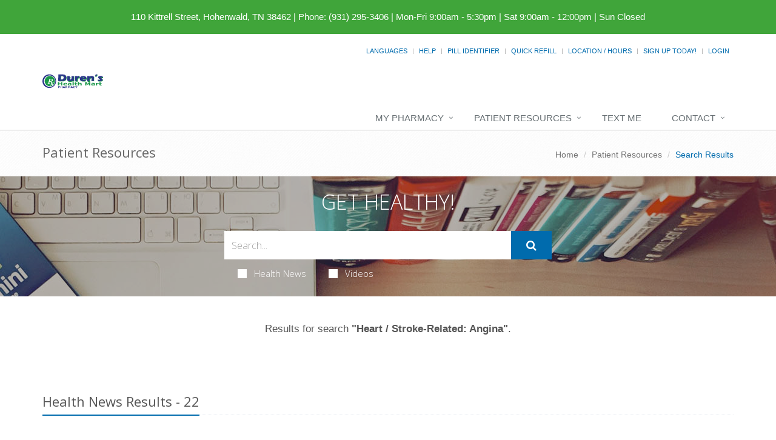

--- FILE ---
content_type: text/html; charset=UTF-8
request_url: https://durenrx.com/kittrell-street/patient-resources/searchtags/ANGN
body_size: 19019
content:
<!DOCTYPE html>

<!--[if IE 8]> <html lang="en" class="ie8"> <![endif]-->  
<!--[if IE 9]> <html lang="en" class="ie9"> <![endif]-->  
<!--[if !IE]><!--> <html lang="en"> <!--<![endif]-->  
<head>
    <title>Patient Resources - Results for search Heart / Stroke-Related: Angina | Duren Apothecary (931) 295-3406 | Hohenwald, TN</title>

    <!-- Meta -->
    <meta charset="utf-8">
    <meta http-equiv="Content-Type" content="text/html; charset=utf-8" />
    <meta name="viewport" content="width=device-width, initial-scale=1.0 user-scalable=no">
    <meta name="author" content="">
    <meta http-equiv="Permissions-Policy" content="encrypted-media 'self' https://players.brightcove.net">
    <meta name="google-site-verification" content="9IAxHeM9O04liZX65JXtsnCcEk8DCZDJkFKPU3k4Buw" />
    <meta name="msvalidate.01" content="98BC4082078668FC20FE7DA1E59ACA63" />

        <meta name="keywords" content="Pharmacy, Drug Store, Compounding,">
        <meta name="description" content="Looking for a local pharmacy with a personal touch? Duren Apothecary offers traditional quality service with modern-day conveniences. Try us today!">
            <link rel="apple-touch-icon" sizes="57x57" href="https://cdn.refillrxconnect.com/themes/1/assets/img/favicon/apple-icon-57x57.png">
        <link rel="apple-touch-icon" sizes="60x60" href="https://cdn.refillrxconnect.com/themes/1/assets/img/favicon/apple-icon-60x60.png">
        <link rel="apple-touch-icon" sizes="72x72" href="https://cdn.refillrxconnect.com/themes/1/assets/img/favicon/apple-icon-72x72.png">
        <link rel="apple-touch-icon" sizes="76x76" href="https://cdn.refillrxconnect.com/themes/1/assets/img/favicon/apple-icon-76x76.png">
        <link rel="apple-touch-icon" sizes="114x114" href="https://cdn.refillrxconnect.com/themes/1/assets/img/favicon/apple-icon-114x114.png">
        <link rel="apple-touch-icon" sizes="120x120" href="https://cdn.refillrxconnect.com/themes/1/assets/img/favicon/apple-icon-120x120.png">
        <link rel="apple-touch-icon" sizes="144x144" href="https://cdn.refillrxconnect.com/themes/1/assets/img/favicon/apple-icon-144x144.png">
        <link rel="apple-touch-icon" sizes="152x152" href="https://cdn.refillrxconnect.com/themes/1/assets/img/favicon/apple-icon-152x152.png">
        <link rel="apple-touch-icon" sizes="180x180" href="https://cdn.refillrxconnect.com/themes/1/assets/img/favicon/apple-icon-180x180.png">
        <link rel="icon" type="image/png" sizes="192x192"  href="https://cdn.refillrxconnect.com/themes/1/assets/img/favicon/android-icon-192x192.png">
        <link rel="icon" type="image/png" sizes="32x32" href="https://cdn.refillrxconnect.com/themes/1/assets/img/favicon/favicon-32x32.png">
        <link rel="icon" type="image/png" sizes="96x96" href="https://cdn.refillrxconnect.com/themes/1/assets/img/favicon/favicon-96x96.png">
        <link rel="icon" type="image/png" sizes="16x16" href="https://cdn.refillrxconnect.com/themes/1/assets/img/favicon/favicon-16x16.png">
        <meta name="msapplication-TileColor" content="#ffffff">
        <meta name="msapplication-TileImage" content="https://cdn.refillrxconnect.com/themes/1/assets/img/favicon/ms-icon-144x144.png">
        <meta name="theme-color" content="#ffffff">
          <!-- Favicon -->
    <!--<link rel="shortcut icon" href="favicon.ico">-->

    <!-- Web Fonts -->
    <link rel='stylesheet' type='text/css' href='//fonts.googleapis.com/css?family=Open+Sans:400,300,600&amp;subset=cyrillic,latin'>

    <!-- CSS Global Compulsory -->
    <link rel="stylesheet" href="https://cdn.refillrxconnect.com/themes/1/assets/plugins/bootstrap/css/bootstrap.css">
    <link rel="stylesheet" href="https://cdn.refillrxconnect.com/themes/1/assets/css/style.css">

    <!-- CSS Header and Footer -->
    <link rel="stylesheet" href="https://cdn.refillrxconnect.com/themes/1/assets/css/headers/header-default.css">
    <link rel="stylesheet" href="https://cdn.refillrxconnect.com/themes/1/assets/css/footers/footer-v1.css">

    
    
    <script>
      (function(i,s,o,g,r,a,m){i['GoogleAnalyticsObject']=r;i[r]=i[r]||function(){
      (i[r].q=i[r].q||[]).push(arguments)},i[r].l=1*new Date();a=s.createElement(o),
      m=s.getElementsByTagName(o)[0];a.async=1;a.src=g;m.parentNode.insertBefore(a,m)
      })(window,document,'script','//www.google-analytics.com/analytics.js','ga');

      ga('create', 'UA-66793604-1', 'auto');
            ga('send', 'pageview');

    </script>
    
            <meta name="apple-itunes-app" content="app-id=1258756610" />
            
    <meta name="googlebot" content="noindex">
    <!-- CSS Implementing Plugins -->
    <link rel="stylesheet" href="https://cdn.refillrxconnect.com/themes/1/assets/plugins/animate.css">
    <link rel="stylesheet" href="https://cdn.refillrxconnect.com/themes/1/assets/plugins/line-icons/line-icons.css">
    <link rel="stylesheet" href="https://cdn.refillrxconnect.com/themes/1/assets/plugins/font-awesome/css/font-awesome.min.css">
    <link rel="stylesheet" href="https://cdn.refillrxconnect.com/themes/1/assets/plugins/owl-carousel/owl-carousel/owl.carousel.css">    
    <link rel="stylesheet" href="https://cdn.refillrxconnect.com/themes/1/assets/plugins/sky-forms-pro/skyforms/css/sky-forms.css">
    <link rel="stylesheet" href="https://cdn.refillrxconnect.com/themes/1/assets/plugins/sky-forms-pro/skyforms/custom/custom-sky-forms.css">
    <!--[if lt IE 9]><link rel="stylesheet" href="https://cdn.refillrxconnect.com/themes/1/assets/plugins/sky-forms-pro/skyforms/css/sky-forms-ie8.css"><![endif]-->

    <!-- CSS Page Style -->    
    <link rel="stylesheet" href="https://cdn.refillrxconnect.com/themes/1/assets/css/pages/page_search.css">

    <!-- CSS Customization -->
    <link rel="stylesheet" href="https://cdn.refillrxconnect.com/themes/1/assets/css/custom.css">
            <!-- CSS Theme -->    
         <link rel="stylesheet" href="https://cdn.refillrxconnect.com/themes/1/assets/css/theme-colors/health-mart.css" id="style_color">
        

        
      

    
    <script type="application/ld+json">
    {
      "@context": {
        "@vocab": "http://schema.org/"
      },
      "@graph": [
        
                              {
                        "@context": "https://schema.org",
                        "@type":"SiteNavigationElement",
                        "@id":"#pagination",
                        "name": "About Us",
                        "url": "/kittrell-street/about-us"
                      },
                                            {
                        "@context": "https://schema.org",
                        "@type":"SiteNavigationElement",
                        "@id":"#pagination",
                        "name": "Services",
                        "url": "/kittrell-street/services"
                      },
                                            {
                        "@context": "https://schema.org",
                        "@type":"SiteNavigationElement",
                        "@id":"#pagination",
                        "name": "Sign Up Today!",
                        "url": "/kittrell-street/register"
                      },
                                            {
                        "@context": "https://schema.org",
                        "@type":"SiteNavigationElement",
                        "@id":"#pagination",
                        "name": "New Patient",
                        "url": "/kittrell-street/new-patient"
                      },
                                            {
                        "@context": "https://schema.org",
                        "@type":"SiteNavigationElement",
                        "@id":"#pagination",
                        "name": "Transfer Prescriptions",
                        "url": "/kittrell-street/transfer-prescriptions"
                      },
                                            {
                        "@context": "https://schema.org",
                        "@type":"SiteNavigationElement",
                        "@id":"#pagination",
                        "name": "New Prescriptions",
                        "url": "/kittrell-street/new-prescriptions"
                      },
                                      {
                  "@context": "https://schema.org",
                  "@type":"SiteNavigationElement",
                  "@id":"#pagination",
                  "name": "Patient Resources",
                  "url": "/kittrell-street/patient-resources"
                },
                                      {
                        "@context": "https://schema.org",
                        "@type":"SiteNavigationElement",
                        "@id":"#pagination",
                        "name": "Recent Health News",
                        "url": "/kittrell-street/patient-resources"
                      },
                                            {
                        "@context": "https://schema.org",
                        "@type":"SiteNavigationElement",
                        "@id":"#pagination",
                        "name": "Pill Identifier",
                        "url": "/kittrell-street/drug-information"
                      },
                                            {
                        "@context": "https://schema.org",
                        "@type":"SiteNavigationElement",
                        "@id":"#pagination",
                        "name": "Drug Search",
                        "url": "/kittrell-street/drug-information"
                      },
                                      {
                  "@context": "https://schema.org",
                  "@type":"SiteNavigationElement",
                  "@id":"#pagination",
                  "name": "Text Me",
                  "url": "/kittrell-street/text-me"
                },
                                {
                  "@context": "https://schema.org",
                  "@type":"SiteNavigationElement",
                  "@id":"#pagination",
                  "name": "Contact",
                  "url": "/kittrell-street/contact"
                },
                                      {
                        "@context": "https://schema.org",
                        "@type":"SiteNavigationElement",
                        "@id":"#pagination",
                        "name": "Contact",
                        "url": "/kittrell-street/contact"
                      },
                                            {
                        "@context": "https://schema.org",
                        "@type":"SiteNavigationElement",
                        "@id":"#pagination",
                        "name": "Location / Hours",
                        "url": "/kittrell-street/locations"
                      },
                                            {
                        "@context": "https://schema.org",
                        "@type":"SiteNavigationElement",
                        "@id":"#pagination",
                        "name": "Help",
                        "url": "/kittrell-street/help"
                      },
                              {
          "@id": "/kittrell-street/",
          "@type": "Organization",
          "name": "Duren Apothecary",
          "slogan": "Our commitment to patient care and health is priority one here at Duren Apothecary.We believe in the value of providing personalized service and quality products.",
          "logo" : "/kittrell-street/images/logo.png",
          "description": "Looking for a local pharmacy with a personal touch? Duren Apothecary offers traditional quality service with modern-day conveniences. Try us today!",
          "url" : "/kittrell-street/",
          "sameAs" : []
          },
                      {
              "@type": "Pharmacy",
              "parentOrganization": {
                  "name" : "Duren Apothecary"
                },
              "name" : "Duren Apothecary ",
              "sameAs" : [],
              "address": {
                  "@type" : "PostalAddress",
                  "streetAddress": "110 Kittrell Street ",
                  "addressLocality": "Hohenwald",
                  "addressRegion": "TN",
                  "postalCode": "38462",
                  "telephone" : "(931) 295-3406",
                  "faxNumber": ""
                  },
              "image" : "https://cdn.refillrxconnect.com/themes/1/assets/pharmacy.jpg",
              "geo": {
                "@type": "GeoCoordinates",
                "latitude": "35.550397",
                "longitude": "-87.560928"
              },
              "areaServed": { 
                "@type": "GeoCircle", 
                "geoMidpoint": { 
                  "@type": "GeoCoordinates", 
                  "latitude": "35.550397", 
                  "longitude": "-87.560928"
                },
                "geoRadius": "40233"
              },
              "priceRange" : "$ - $$$",
                            "hasOfferCatalog": {
                "@type": "OfferCatalog",
                "name": "Pharmacy Services",
                "itemListElement": [
                                     {
                      "@type": "Offer",
                      "itemOffered": {
                        "@type": "Service",
                        "name": "RefillRx Mobile App",
                        "description": "",
                        "image": ""
                      }
                    },                                        {
                      "@type": "Offer",
                      "itemOffered": {
                        "@type": "Service",
                        "name": "Text Notifications",
                        "description": "",
                        "image": ""
                      }
                    },                                        {
                      "@type": "Offer",
                      "itemOffered": {
                        "@type": "Service",
                        "name": "Vaccinations",
                        "description": "",
                        "image": ""
                      }
                    },                                        {
                      "@type": "Offer",
                      "itemOffered": {
                        "@type": "Service",
                        "name": "Automatic Refills",
                        "description": "",
                        "image": ""
                      }
                    },                                        {
                      "@type": "Offer",
                      "itemOffered": {
                        "@type": "Service",
                        "name": "Immunizations",
                        "description": "",
                        "image": ""
                      }
                    },                                        {
                      "@type": "Offer",
                      "itemOffered": {
                        "@type": "Service",
                        "name": "Medicare Part D Consulting",
                        "description": "",
                        "image": ""
                      }
                    },                                        {
                      "@type": "Offer",
                      "itemOffered": {
                        "@type": "Service",
                        "name": "Simplify My Meds",
                        "description": "",
                        "image": ""
                      }
                    },                                        {
                      "@type": "Offer",
                      "itemOffered": {
                        "@type": "Service",
                        "name": "Unit Dose Packaging",
                        "description": "",
                        "image": ""
                      }
                    },                                        {
                      "@type": "Offer",
                      "itemOffered": {
                        "@type": "Service",
                        "name": "Prescription Refills",
                        "description": "",
                        "image": ""
                      }
                    },                                        {
                      "@type": "Offer",
                      "itemOffered": {
                        "@type": "Service",
                        "name": "Drive Thru",
                        "description": "",
                        "image": ""
                      }
                    },                                        {
                      "@type": "Offer",
                      "itemOffered": {
                        "@type": "Service",
                        "name": "Free Local Delivery",
                        "description": "",
                        "image": ""
                      }
                    },                                        {
                      "@type": "Offer",
                      "itemOffered": {
                        "@type": "Service",
                        "name": "Patient Resources",
                        "description": "",
                        "image": ""
                      }
                    },                                        {
                      "@type": "Offer",
                      "itemOffered": {
                        "@type": "Service",
                        "name": "Drive Thru",
                        "description": "Have a car full of kids or in a rush?  Whatever your reason, we are here for you!  Our Drive-Thru offers you a fast and convenient way to drop off scripts and pick up your prescriptions.  Simply pull up to the window and a member of our team will gladly assist you.  If you require additional items or have questions for the pharmacist, we do suggest you come inside so we can give you the time and attention you need. ",
                        "image": "https://cdn.refillrxconnect.com/themes/1/assets/img/services/drivethru.jpg"
                      }
                    },                                        {
                      "@type": "Offer",
                      "itemOffered": {
                        "@type": "Service",
                        "name": "Free Local Delivery",
                        "description": "Can't come to us? We'll come to you!  We will gladly bring your medications right to your front door, free of charge. Simply tell us over the phone or select the delivery option when requesting a refill online.",
                        "image": "https://cdn.refillrxconnect.com/themes/1/assets/img/services/local_delivery.jpg"
                      }
                    },                                        {
                      "@type": "Offer",
                      "itemOffered": {
                        "@type": "Service",
                        "name": "Patient Resources",
                        "description": "We strive to meet your needs both in the pharmacy and online.  Our website is a great resource tool for almost any topic or drug.  Browse our daily videos and articles or use our search function on our Patient Resource page.  Found a great article?  Share articles and videos directly to your social media account.  We also provide the ability to check drug interactions and identify pills.",
                        "image": "https://cdn.refillrxconnect.com/themes/1/assets/img/services/resources.jpg"
                      }
                    },                                        {
                      "@type": "Offer",
                      "itemOffered": {
                        "@type": "Service",
                        "name": "Free Local Delivery",
                        "description": "Can't come to us? We'll come to you!  We will gladly bring your medications right to your front door, free of charge. Simply tell us over the phone or select the delivery option when requesting a refill online.",
                        "image": "https://cdn.refillrxconnect.com/themes/1/assets/img/services/local_delivery.jpg"
                      }
                    },                                        {
                      "@type": "Offer",
                      "itemOffered": {
                        "@type": "Service",
                        "name": "Prescription Refills",
                        "description": "The hardest part of refilling on-the-go is already done, you have our mobile app! All you have to do is login to view your prescription profile or quick refill by manually entering your prescription number or barcode scanner. If you don't have an account yet, register one today! <br><br><strong>Please note:</strong> your existing login credentials used with our website work with our app. {%website%} ",
                        "image": "https://cdn.refillrxconnect.com/themes/1/assets/img/services/refills.jpg"
                      }
                    }                                   ]
              },
                            "openingHoursSpecification": [
                {
                  "@type": "OpeningHoursSpecification",
                  "closes":  "",
                  "dayOfWeek": "http://schema.org/Sunday",
                  "opens":  ""
                },
                {
                  "@type": "OpeningHoursSpecification",
                  "closes":  "5:30 p.m.",
                  "dayOfWeek": "http://schema.org/Monday",
                  "opens":  "9:00 a.m."
                },
                {
                  "@type": "OpeningHoursSpecification",
                  "closes":  "5:30 p.m.",
                  "dayOfWeek": "http://schema.org/Tuesday",
                  "opens":  "9:00 a.m."
                },
                {
                  "@type": "OpeningHoursSpecification",
                  "closes":  "5:30 p.m.",
                  "dayOfWeek": "http://schema.org/Wednesday",
                  "opens":  "9:00 a.m."
                },
                {
                  "@type": "OpeningHoursSpecification",
                  "closes":  "5:30 p.m.",
                  "dayOfWeek": "http://schema.org/Thursday",
                  "opens":  "9:00 a.m."
                },
                {
                  "@type": "OpeningHoursSpecification",
                  "closes":  "5:30 p.m.",
                  "dayOfWeek": "http://schema.org/Friday",
                  "opens":  "9:00 a.m."
                },
                {
                  "@type": "OpeningHoursSpecification",
                  "closes":  "12:00 p.m.",
                  "dayOfWeek": "http://schema.org/Saturday",
                  "opens":  "9:00 a.m."
                }
              ]
            }
              ]
    }

    </script>

    <script type="text/javascript">
      var _userway_config = {
      // uncomment the following line to override default position
       position: 3,
      // uncomment the following line to override default language (e.g., fr, de, es, he, nl, etc.)
      // language: null,
      // uncomment the following line to override color set via widget
      // color: 'null', 
      account: 'Ae1IDd0B4H'
      };
      </script>
      <script type="text/javascript" src="https://cdn.userway.org/widget.js"></script>

</head> 

<body>
<!--=== <body class="header-fixed">   ===--> 
<div class="wrapper">

        <div class="color-green"></div>
    <div id="green-background" class="alert alert-warning2 alert-center fade in" style="color: #ffffff;">
        <div class="row margin-top-15">
            <div class="col-xs-12 text-center" style="font-size:15px; padding-right: 5px; padding-left: 5px;">
                <a style="color: #ffffff" href="https://www.google.com/maps/search/110+Kittrell+Street,+Hohenwald,+TN+38462" target="_blank">110 Kittrell Street, Hohenwald, TN 38462</a> <span class="hidden-xs">|</span> <span style='white-space: nowrap;'>Phone:&nbsp;(931) 295-3406</span> <span class="hidden-xs">|</span> <span style='white-space: nowrap;'>Mon-Fri 9:00am - 5:30pm | Sat 9:00am - 12:00pm | Sun Closed</span>
            </div>            
        </div>
    </div>
    <script>
        const greenColor = getComputedStyle(document.querySelector('.color-green')).color;
        document.getElementById('green-background').style.backgroundColor = greenColor;
    </script>
    

<!--=== Header ===-->    
<div class="header header-sticky">
    <div class="container">
        <div class="topbar">
            <ul class="pull-right social-icons social-icons-color">
                            </ul>
            <ul class="loginbar pull-right">
                                    <li class="hoverSelector">
                        <a>Languages</a>
                        <ul class="languages hoverSelectorBlock">
                            <li class="active">
                                <a href="/kittrell-street/translate/en/?l=%2Fkittrell-street%2Fpatient-resources%2Fsearchtags%2FANGN">English <i class="fa fa-check"></i></a> 
                            </li>
                            <li >
                                <a href="/kittrell-street/translate/es/?l=%2Fkittrell-street%2Fpatient-resources%2Fsearchtags%2FANGN">Espa&ntilde;ol </a>
                            </li>
                        </ul>
                    </li>
                    <li class="topbar-devider"></li>  
                                            <li><a href="/kittrell-street/help"> Help</a></li>  
                        <li class="topbar-devider"></li>
                                                <li><a data-toggle="modal" href="/kittrell-street/pill-identifier-search" alt="Pill Identifier" data-toggle="collapse" data-target="#pill_identifier"> Pill Identifier</a></li>
                        <li class="topbar-devider"></li>  
                                                <li><a data-toggle="modal" href="/kittrell-street/quick-refill?redirect=%2Fkittrell-street%2Fpatient-resources%2Fsearchtags%2FANGN" alt="Quick Refill" data-toggle="collapse" data-target="#quick_refill"> Quick Refill</a></li>
                        <li class="topbar-devider"></li>
                                                    <li><a href="/kittrell-street/locations" alt="Location / Hours">Location / Hours</a></li>
                                                <li class="topbar-devider"></li>
                        <li><a href="/kittrell-street/register" alt="Sign Up Today!">Sign Up Today!</a></li>
                        <li class="topbar-devider"></li> 
                        <li><a data-toggle="modal" href="/kittrell-street/login/modal" alt="Login" data-toggle="collapse" data-target="#login"> Login</a></li>
                                                          
            </ul>
        </div>
    </div>
    <div class="container">
        
        <!-- Logo -->
        <a class="logo pull-left hidden-xs hidden-sm" href="/kittrell-street/" style="margin: 20px 0px;">
            <img src="/kittrell-street/images/logo.svg" style="max-width: 450px; min-height: 80px;" alt="Duren Apothecary Logo">
        </a>
        <!-- End Logo -->

        <!-- Logo -->
        <a class="visible-sm visible-xs" href="/kittrell-street/" style="margin: 20px 0px;">
            <img src="/kittrell-street/images/logo.svg" alt="Duren Apothecary Logo" class="img-responsive">
        </a>
        <!-- End Logo -->

        <!-- Add Notes Modal -->
        <div class="modal fade" id="add_profile" tabindex="-1" role="dialog" aria-labelledby="add_profile" aria-hidden="true">
            <div class="modal-dialog">
                <div class="modal-content">
                </div><!--/modal-content -->
            </div><!--/modal-dialog -->
        </div><!--/modal fade -->
        <!--/Add Notes Modal --> 

        <!-- Add Login Modal -->
        <div class="modal fade" id="login" tabindex="-1" role="dialog" aria-labelledby="login" aria-hidden="true">
            <div class="modal-dialog">
                <div class="modal-content">
                    
                </div><!--/modal-content -->
            </div><!--/modal-dialog -->
        </div><!--/modal fade -->
        <!--/Add Login Modal -->

        <!-- Add Quick Refill Modal -->
        <div class="modal fade" id="quick_refill" tabindex="-1" role="dialog" aria-labelledby="quick_refill" aria-hidden="true">
            <div class="modal-dialog">
                <div class="modal-content">
                    
                </div><!--/modal-content -->
            </div><!--/modal-dialog -->
        </div><!--/modal fade -->
        <!--/Add Quick Refill Modal --> 

         <!-- Add Pill Identifier Modal -->
        <div class="modal fade" id="pill_identifier" tabindex="-1" role="dialog" aria-labelledby="pill_identifier" aria-hidden="true">
            <div class="modal-dialog">
                <div class="modal-content">
                    
                </div><!--/modal-content -->
            </div><!--/modal-dialog -->
        </div><!--/modal fade -->
        <!--/Add Pill Identifier Modal --> 

        
        <div class="row">
            <!-- Toggle get grouped for better mobile display -->
            <button type="button" class="navbar-toggle col-xs-12" data-toggle="collapse" data-target=".navbar-responsive-collapse">
                <span class="sr-only">Toggle Navigation</span>
                <span class="fa fa-bars"></span>
            </button>
            <!-- End Toggle -->
        </div>
    </div><!--/end container-->

    <!-- Collect the nav links, forms, and other content for toggling -->
    <div class="collapse navbar-collapse mega-menu navbar-responsive-collapse">
        <div class="container">
            <ul class="nav navbar-nav">
                <!-- My Pharmacy --><li class="dropdown "><a href="javascript:void(0);" class="dropdown-toggle" data-toggle="dropdown">My Pharmacy</a>
                                <ul class="dropdown-menu"><li><a href="/kittrell-street/about-us" target="_self">About Us</a></li><li><a href="/kittrell-street/services" target="_self">Services</a></li><li><a href="/kittrell-street/register" target="_self">Sign Up Today!</a></li><li><a href="/kittrell-street/new-patient" target="_self">New Patient</a></li><li><a href="/kittrell-street/transfer-prescriptions" target="_self">Transfer Prescriptions</a></li><li><a href="/kittrell-street/new-prescriptions" target="_self">New Prescriptions</a></li></ul>
                            </li><!-- End My Pharmacy --><!-- Patient Resources --><li class="dropdown "><a href="javascript:void(0);" class="dropdown-toggle" data-toggle="dropdown">Patient Resources</a>
                                <ul class="dropdown-menu"><li><a href="/kittrell-street/patient-resources" target="_self">Recent Health News</a></li><li><a href="/kittrell-street/drug-information" target="_self">Pill Identifier</a></li><li><a href="/kittrell-street/drug-information" target="_self">Drug Search</a></li></ul>
                            </li><!-- End Patient Resources --><!-- Text Me --><li >
                                    <a href="/kittrell-street/text-me" alt="Text Me">
                                        Text Me
                                    </a>
                                </li><!-- End Text Me --><!-- Contact --><li class="dropdown "><a href="javascript:void(0);" class="dropdown-toggle" data-toggle="dropdown">Contact</a>
                                <ul class="dropdown-menu"><li><a href="/kittrell-street/contact" target="_self">Contact</a></li><li><a href="/kittrell-street/locations" target="_self">Location / Hours</a></li><li><a href="/kittrell-street/help" target="_self">Help</a></li></ul>
                            </li><!-- End Contact -->            </ul>
        </div><!--/end container-->
    </div><!--/navbar-collapse-->
</div>
<!--=== End Header ===-->
    <!--=== Breadcrumbs ===-->
    <div class="breadcrumbs">
        <div class="container">
            <h1 class="pull-left">Patient Resources</h1>
            <ul class="pull-right breadcrumb">
                <li><a href="/kittrell-street/">Home</a></li>
                <li><a href="/kittrell-street/patient-resources">Patient Resources</a></li>
                <li class="active">Search Results</li>
            </ul>
        </div>
    </div><!--/breadcrumbs-->
    <!--=== End Breadcrumbs ===-->

        <!--=== Search Block ===-->
    <div class="search-block parallaxBg">
        <div class="container">
            <div class="col-md-6 col-md-offset-3">
                <h1>Get Healthy!</h1>

                 <form action= "/kittrell-street/patient-resources/search" method="POST" class="sky-form page-search-form" autocomplete="off" >

                    <div class="input-group">
                        <input type="text" name="hn_search" class="form-control" aria-label="Search Health Articles" placeholder="Search...">
                        <span class="input-group-btn">
                            <button class="btn-u btn-u-lg" id="submit" type="Submit" aria-label="Submit Search" ><i class="fa fa-search"></i></button>
                        </span>
                    </div>

                    <div class="inline-group">                    
                        <label class="checkbox"><input type="checkbox" name="checkbox-news"  ><i></i>Health News</label>
                        <label class="checkbox"><input type="checkbox" name="checkbox-vids"  ><i></i>Videos</label>
                    </div>

                </form>    
            </div>
        </div>    
    </div><!--/container-->     
    <!--=== End Search Block ===-->
    <!--=== Title v1 ===-->
    <div class="container content">
        <div class="title-v1 no-margin-bottom">
            <p class="no-margin-bottom"> Results for search  <strong>"Heart / Stroke-Related: Angina"</strong>.</p>                
        </div>
    </div>
    <!--=== End Title v1 ===-->

     
<!--=== Content ===-->
<div class="container content">
    <div class="headline"><h2>Health News Results - 22</h2></div>
            <div class="row news-v1 margin-bottom-25">
            
                                    <!-- Add Article Modal -->
                    <div class="modal fade" id="article_1741708941237" tabindex="-1" role="dialog" aria-labelledby="myModalLabel" aria-hidden="true">
                        <div class="modal-dialog">
                            <div class="modal-content">
                                
                            </div><!--/modal-content -->
                        </div><!--/modal-dialog -->
                    </div><!--/modal fade -->
                    <!--/Add Article Modal --> 
                    <div class="col-xs-12 result thumbnail-style thumbnails thumbnail-kenburn">
                            <div class="news-v1-in bg-color-white">
                                <div class="">
                                    <h3 class="heading-lg bg-dark-grey"><a rel="noFollow" class="hover-effect" data-toggle="modal" href="/kittrell-street/patient-resources/article_modal/1741708941237/americas-well-to-do-have-less-heart-disease-risk" data-toggle="collapse" data-target="#article_1741708941237">America's Well-To-Do Have Less Heart Disease Risk</a></h3>
                                    </div>
                                    <div class="row">
                                        <div class="col-sm-3 col-xs-12">
                                            <div class="thumbnail-img" style="max-height: 200px; overflow:hidden;">
                                                    <div class="overflow-hidden">
                                                        <a rel="noFollow" data-toggle="modal" href="/kittrell-street/patient-resources/article_modal/1741708941237/americas-well-to-do-have-less-heart-disease-risk" data-toggle="collapse" data-target="#article_1741708941237"><img src="https://gumlet.assettype.com/healthday-en/2024-09-03/3x79ofp3/453898572.jpeg?w=1920&h=1080&mode=crop&crop=focalpoint" class="img-responsive" /></a>
                                                    </div>                  
                                            </div>
                                        </div>
                                        
                                        <div class="col-sm-9 col-xs-12">
                                            <p><p>Well-to-do and better-educated Americans have far lower rates of heart disease than the rest of the population, a new study says.</p><p>The top 20% of high-income, college-educated Americans have less heart disease risk than others, and this gap has widened over the past two decades, researchers say.</p><p>&ldquo;The accumulation of economic and educational advantages appears to drive better he...</p>
                                        </div>    
                                    <ul class="list-inline news-v1-info">
                                        <li><i class="fa fa-pencil"></i>HealthDay Reporter</li>                                        <li><i class="fa fa-pencil"></i>Dennis Thompson</li>                                        <li>|</li>
                                        <li><i class="fa fa-clock-o"></i> March 12, 2025</li>
                                        <li>|</li>
                                        <li><a rel="canonical" href="/kittrell-street/patient-resources/article/1741708941237/americas-well-to-do-have-less-heart-disease-risk">Full Page</a></li>
                                        <li>
                                            <ul class="list-unstyled list-inline blog-tags">
                                                <li>
                                                    <i class="fa fa-tags"></i> 
                                                    <a rel="canonical" href="/kittrell-street/patient-resources/searchtags/HATT">Heart / Stroke-Related: Heart   Attack</a> <a rel="canonical" href="/kittrell-street/patient-resources/searchtags/STRO">Heart / Stroke-Related: Stroke</a> <a rel="canonical" href="/kittrell-street/patient-resources/searchtags/ANGN">Heart / Stroke-Related: Angina</a>                                                 </li>
                                            </ul> 
                                        </li>
                                    </ul>
                                </div>
                            </div>
                         </div>
                                            <!-- Add Article Modal -->
                    <div class="modal fade" id="article_1731074539822" tabindex="-1" role="dialog" aria-labelledby="myModalLabel" aria-hidden="true">
                        <div class="modal-dialog">
                            <div class="modal-content">
                                
                            </div><!--/modal-content -->
                        </div><!--/modal-dialog -->
                    </div><!--/modal fade -->
                    <!--/Add Article Modal --> 
                    <div class="col-xs-12 result thumbnail-style thumbnails thumbnail-kenburn">
                            <div class="news-v1-in bg-color-white">
                                <div class="">
                                    <h3 class="heading-lg bg-dark-grey"><a rel="noFollow" class="hover-effect" data-toggle="modal" href="/kittrell-street/patient-resources/article_modal/1731074539822/hourglass-shaped-stent-might-ease-tough-to-treat-angina" data-toggle="collapse" data-target="#article_1731074539822">Hourglass-Shaped Stent Might Ease Tough-to-Treat Angina</a></h3>
                                    </div>
                                    <div class="row">
                                        <div class="col-sm-3 col-xs-12">
                                            <div class="thumbnail-img" style="max-height: 200px; overflow:hidden;">
                                                    <div class="overflow-hidden">
                                                        <a rel="noFollow" data-toggle="modal" href="/kittrell-street/patient-resources/article_modal/1731074539822/hourglass-shaped-stent-might-ease-tough-to-treat-angina" data-toggle="collapse" data-target="#article_1731074539822"><img src="https://gumlet.assettype.com/healthday-en/2024-09-03/3x79ofp3/453898572.jpeg?w=1920&h=1080&mode=crop&crop=focalpoint" class="img-responsive" /></a>
                                                    </div>                  
                                            </div>
                                        </div>
                                        
                                        <div class="col-sm-9 col-xs-12">
                                            <p><p>Recurring <a href="https://www.healthday.com/a-to-z-health/cardiovascular-diseases/angina-overview">angina chest pain</a> in people with a certain type of heart disease can be tough to treat, but a new hourglass-shaped stent could be a real advance, researchers report.</p><p>People with what's known as microvascular disease -- impeded blood flow in tiny blood vessels within the heart -- improve...</p>
                                        </div>    
                                    <ul class="list-inline news-v1-info">
                                        <li><i class="fa fa-pencil"></i>HealthDay Reporter</li>                                        <li><i class="fa fa-pencil"></i>Ernie Mundell</li>                                        <li>|</li>
                                        <li><i class="fa fa-clock-o"></i> November 11, 2024</li>
                                        <li>|</li>
                                        <li><a rel="canonical" href="/kittrell-street/patient-resources/article/1731074539822/hourglass-shaped-stent-might-ease-tough-to-treat-angina">Full Page</a></li>
                                        <li>
                                            <ul class="list-unstyled list-inline blog-tags">
                                                <li>
                                                    <i class="fa fa-tags"></i> 
                                                    <a rel="canonical" href="/kittrell-street/patient-resources/searchtags/TECH">Medical Technology: Misc.</a> <a rel="canonical" href="/kittrell-street/patient-resources/searchtags/ANGN">Heart / Stroke-Related: Angina</a>                                                 </li>
                                            </ul> 
                                        </li>
                                    </ul>
                                </div>
                            </div>
                         </div>
                                            <!-- Add Article Modal -->
                    <div class="modal fade" id="article_2665904553" tabindex="-1" role="dialog" aria-labelledby="myModalLabel" aria-hidden="true">
                        <div class="modal-dialog">
                            <div class="modal-content">
                                
                            </div><!--/modal-content -->
                        </div><!--/modal-dialog -->
                    </div><!--/modal fade -->
                    <!--/Add Article Modal --> 
                    <div class="col-xs-12 result thumbnail-style thumbnails thumbnail-kenburn">
                            <div class="news-v1-in bg-color-white">
                                <div class="">
                                    <h3 class="heading-lg bg-dark-grey"><a rel="noFollow" class="hover-effect" data-toggle="modal" href="/kittrell-street/patient-resources/article_modal/2665904553/hearts--arteries-what-happens-to-them-as-you-age" data-toggle="collapse" data-target="#article_2665904553">Hearts & Arteries: What Happens to Them As You Age</a></h3>
                                    </div>
                                    <div class="row">
                                        <div class="col-sm-3 col-xs-12">
                                            <div class="thumbnail-img" style="max-height: 200px; overflow:hidden;">
                                                    <div class="overflow-hidden">
                                                        <a rel="noFollow" data-toggle="modal" href="/kittrell-street/patient-resources/article_modal/2665904553/hearts--arteries-what-happens-to-them-as-you-age" data-toggle="collapse" data-target="#article_2665904553"><img src="https://consumer.healthday.com/media-library/eyJhbGciOiJIUzI1NiIsInR5cCI6IkpXVCJ9.eyJpbWFnZSI6Imh0dHBzOi8vYXNzZXRzLnJibC5tcy8yOTkwMDMyMy9vcmlnaW4uanBnIiwiZXhwaXJlc19hdCI6MTcyOTY1ODYxNX0.CxU7k339WHDhf3sTfCg_9-GBcpa8aSoJv0sNdMu-8F8/image.jpg?width=800&height=600&coordinates=44%2C0%2C45%2C0" class="img-responsive" /></a>
                                                    </div>                  
                                            </div>
                                        </div>
                                        
                                        <div class="col-sm-9 col-xs-12">
                                            <p><p>As a consumer, you probably see "heart healthy" labels on food items all the time. But do you really know what heart health means and why it's important?</p><p>Experts from Tufts University in Boston offer some details on how your heart works and how you can safeguard your heart's health.<br/></p><p>"It's not as if you turn 65 or 70 and everything falls apart,"said <a href="https://hnrca.tufts....</p>
                                        </div>    
                                    <ul class="list-inline news-v1-info">
                                        <li><i class="fa fa-pencil"></i>HealthDay Reporter</li>                                        <li><i class="fa fa-pencil"></i>Cara Murez</li>                                        <li>|</li>
                                        <li><i class="fa fa-clock-o"></i> October 17, 2023</li>
                                        <li>|</li>
                                        <li><a rel="canonical" href="/kittrell-street/patient-resources/article/2665904553/hearts--arteries-what-happens-to-them-as-you-age">Full Page</a></li>
                                        <li>
                                            <ul class="list-unstyled list-inline blog-tags">
                                                <li>
                                                    <i class="fa fa-tags"></i> 
                                                    <a rel="canonical" href="/kittrell-street/patient-resources/searchtags/ANGN">Heart / Stroke-Related: Angina</a> <a rel="canonical" href="/kittrell-street/patient-resources/searchtags/CORA">Heart / Stroke-Related:   Coronary-Artery Disease</a> <a rel="canonical" href="/kittrell-street/patient-resources/searchtags/HATT">Heart / Stroke-Related: Heart   Attack</a> <a rel="canonical" href="/kittrell-street/patient-resources/searchtags/HRTS">Heart / Stroke-Related: Misc.</a> <a rel="canonical" href="/kittrell-street/patient-resources/searchtags/CHOD">Cholesterol: Dietary</a> <a rel="canonical" href="/kittrell-street/patient-resources/searchtags/AGNG">Aging: Misc.</a>                                                 </li>
                                            </ul> 
                                        </li>
                                    </ul>
                                </div>
                            </div>
                         </div>
                                            <!-- Add Article Modal -->
                    <div class="modal fade" id="article_2662964960" tabindex="-1" role="dialog" aria-labelledby="myModalLabel" aria-hidden="true">
                        <div class="modal-dialog">
                            <div class="modal-content">
                                
                            </div><!--/modal-content -->
                        </div><!--/modal-dialog -->
                    </div><!--/modal fade -->
                    <!--/Add Article Modal --> 
                    <div class="col-xs-12 result thumbnail-style thumbnails thumbnail-kenburn">
                            <div class="news-v1-in bg-color-white">
                                <div class="">
                                    <h3 class="heading-lg bg-dark-grey"><a rel="noFollow" class="hover-effect" data-toggle="modal" href="/kittrell-street/patient-resources/article_modal/2662964960/wegovy-lowered-users-heart-risks-in-new-trial" data-toggle="collapse" data-target="#article_2662964960">Wegovy Lowered Users' Heart Risks in New Trial</a></h3>
                                    </div>
                                    <div class="row">
                                        <div class="col-sm-3 col-xs-12">
                                            <div class="thumbnail-img" style="max-height: 200px; overflow:hidden;">
                                                    <div class="overflow-hidden">
                                                        <a rel="noFollow" data-toggle="modal" href="/kittrell-street/patient-resources/article_modal/2662964960/wegovy-lowered-users-heart-risks-in-new-trial" data-toggle="collapse" data-target="#article_2662964960"><img src="https://consumer.healthday.com/media-library/eyJhbGciOiJIUzI1NiIsInR5cCI6IkpXVCJ9.eyJpbWFnZSI6Imh0dHBzOi8vYXNzZXRzLnJibC5tcy8zMzYwNDg5MC9vcmlnaW4uanBnIiwiZXhwaXJlc19hdCI6MTcyODU2NzA4MH0.d6015fckbdNd6KSe7laBXSDseuNzIJEY_BCweIJZzho/image.jpg?width=800&height=600&coordinates=405%2C0%2C405%2C0" class="img-responsive" /></a>
                                                    </div>                  
                                            </div>
                                        </div>
                                        
                                        <div class="col-sm-9 col-xs-12">
                                            <p><p>A large clinical trial weighing the medical merits of the obesity drug Wegovy has unearthed a significant positive side effect.</p><p>Taking the medication cut the risk of serious heart problems by 20%, drug maker Novo Nordisk announced Tuesday.</p><p>"People living with obesity have an increased risk of cardiovascular disease but, to date, there are no approved weight-management medications pr...</p>
                                        </div>    
                                    <ul class="list-inline news-v1-info">
                                        <li><i class="fa fa-pencil"></i>HealthDay Reporter</li>                                        <li><i class="fa fa-pencil"></i>Robin Foster</li>                                        <li>|</li>
                                        <li><i class="fa fa-clock-o"></i> August 8, 2023</li>
                                        <li>|</li>
                                        <li><a rel="canonical" href="/kittrell-street/patient-resources/article/2662964960/wegovy-lowered-users-heart-risks-in-new-trial">Full Page</a></li>
                                        <li>
                                            <ul class="list-unstyled list-inline blog-tags">
                                                <li>
                                                    <i class="fa fa-tags"></i> 
                                                    <a rel="canonical" href="/kittrell-street/patient-resources/searchtags/ANGN">Heart / Stroke-Related: Angina</a> <a rel="canonical" href="/kittrell-street/patient-resources/searchtags/CORA">Heart / Stroke-Related:   Coronary-Artery Disease</a> <a rel="canonical" href="/kittrell-street/patient-resources/searchtags/HRTS">Heart / Stroke-Related: Misc.</a> <a rel="canonical" href="/kittrell-street/patient-resources/searchtags/LOSS">Weight Loss</a>                                                 </li>
                                            </ul> 
                                        </li>
                                    </ul>
                                </div>
                            </div>
                         </div>
                                            <!-- Add Article Modal -->
                    <div class="modal fade" id="article_2662230389" tabindex="-1" role="dialog" aria-labelledby="myModalLabel" aria-hidden="true">
                        <div class="modal-dialog">
                            <div class="modal-content">
                                
                            </div><!--/modal-content -->
                        </div><!--/modal-dialog -->
                    </div><!--/modal fade -->
                    <!--/Add Article Modal --> 
                    <div class="col-xs-12 result thumbnail-style thumbnails thumbnail-kenburn">
                            <div class="news-v1-in bg-color-white">
                                <div class="">
                                    <h3 class="heading-lg bg-dark-grey"><a rel="noFollow" class="hover-effect" data-toggle="modal" href="/kittrell-street/patient-resources/article_modal/2662230389/new-heart-implant-monitors-treats-and-then-dissolves-away" data-toggle="collapse" data-target="#article_2662230389">New Heart Implant Monitors, Treats -- and Then Dissolves Away</a></h3>
                                    </div>
                                    <div class="row">
                                        <div class="col-sm-3 col-xs-12">
                                            <div class="thumbnail-img" style="max-height: 200px; overflow:hidden;">
                                                    <div class="overflow-hidden">
                                                        <a rel="noFollow" data-toggle="modal" href="/kittrell-street/patient-resources/article_modal/2662230389/new-heart-implant-monitors-treats-and-then-dissolves-away" data-toggle="collapse" data-target="#article_2662230389"><img src="https://consumer.healthday.com/media-library/eyJhbGciOiJIUzI1NiIsInR5cCI6IkpXVCJ9.eyJpbWFnZSI6Imh0dHBzOi8vYXNzZXRzLnJibC5tcy8zNDI5MjQ1NC9vcmlnaW4uanBnIiwiZXhwaXJlc19hdCI6MTcyNDA3MTk0Mn0.4BhZiVKLqeuHypiYLNuoSxLij3_DOTF_5YGRURzQ9Jc/image.jpg?width=800&height=600&coordinates=8%2C0%2C8%2C0" class="img-responsive" /></a>
                                                    </div>                  
                                            </div>
                                        </div>
                                        
                                        <div class="col-sm-9 col-xs-12">
                                            <p><p>An experimental implant now under development could serve as a temporary monitor and pacemaker for ailing heart patients -- then dissolve away when it's no longer needed.</p><p>The soft, lightweight and transparent implant is about the size of a postage stamp, and is made of polymers and metals that are biodegradable, researchers reported July 5 in the journal <a href="https://www.science.org/d...</p>
                                        </div>    
                                    <ul class="list-inline news-v1-info">
                                        <li><i class="fa fa-pencil"></i>HealthDay Reporter</li>                                        <li><i class="fa fa-pencil"></i>Dennis Thompson</li>                                        <li>|</li>
                                        <li><i class="fa fa-clock-o"></i> July 7, 2023</li>
                                        <li>|</li>
                                        <li><a rel="canonical" href="/kittrell-street/patient-resources/article/2662230389/new-heart-implant-monitors-treats-and-then-dissolves-away">Full Page</a></li>
                                        <li>
                                            <ul class="list-unstyled list-inline blog-tags">
                                                <li>
                                                    <i class="fa fa-tags"></i> 
                                                    <a rel="canonical" href="/kittrell-street/patient-resources/searchtags/ANGN">Heart / Stroke-Related: Angina</a> <a rel="canonical" href="/kittrell-street/patient-resources/searchtags/HRTM">Heart Attack: Management /   Prevention</a> <a rel="canonical" href="/kittrell-street/patient-resources/searchtags/TECH">Medical Technology: Misc.</a>                                                 </li>
                                            </ul> 
                                        </li>
                                    </ul>
                                </div>
                            </div>
                         </div>
                                            <!-- Add Article Modal -->
                    <div class="modal fade" id="article_2658649053" tabindex="-1" role="dialog" aria-labelledby="myModalLabel" aria-hidden="true">
                        <div class="modal-dialog">
                            <div class="modal-content">
                                
                            </div><!--/modal-content -->
                        </div><!--/modal-dialog -->
                    </div><!--/modal fade -->
                    <!--/Add Article Modal --> 
                    <div class="col-xs-12 result thumbnail-style thumbnails thumbnail-kenburn">
                            <div class="news-v1-in bg-color-white">
                                <div class="">
                                    <h3 class="heading-lg bg-dark-grey"><a rel="noFollow" class="hover-effect" data-toggle="modal" href="/kittrell-street/patient-resources/article_modal/2658649053/weight-loss-surgery-slashes-odds-for-heart-attack-in-very-obese-people" data-toggle="collapse" data-target="#article_2658649053">Weight-Loss Surgery Slashes Odds for Heart Attack in Very Obese People</a></h3>
                                    </div>
                                    <div class="row">
                                        <div class="col-sm-3 col-xs-12">
                                            <div class="thumbnail-img" style="max-height: 200px; overflow:hidden;">
                                                    <div class="overflow-hidden">
                                                        <a rel="noFollow" data-toggle="modal" href="/kittrell-street/patient-resources/article_modal/2658649053/weight-loss-surgery-slashes-odds-for-heart-attack-in-very-obese-people" data-toggle="collapse" data-target="#article_2658649053"><img src="https://consumer.healthday.com/media-library/eyJ0eXAiOiJKV1QiLCJhbGciOiJIUzI1NiJ9.eyJpbWFnZSI6Imh0dHBzOi8vYXNzZXRzLnJibC5tcy8yOTg0NjgxOS9vcmlnaW4uanBnIiwiZXhwaXJlc19hdCI6MTY2OTczOTEzOX0.tPRKFIVMaFi1KVE4BUrERGeZ-RRrAao_mHoizja0-Bc/image.jpg?width=800&height=600&coordinates=44%2C0%2C45%2C0" class="img-responsive" /></a>
                                                    </div>                  
                                            </div>
                                        </div>
                                        
                                        <div class="col-sm-9 col-xs-12">
                                            <p><p>Getting bariatric surgery may significantly help prevent heart attacks, strokes and angina in very obese people, a new study finds. The study participants were also affected by what's known as nonalcoholic fatty liver disease (NAFLD), which is often linked with obesity.<br/></p><p>While studying patients who had a body mass index (BMI) higher than 40 and NAFLD, researchers from Rutgers Universi...</p>
                                        </div>    
                                    <ul class="list-inline news-v1-info">
                                        <li><i class="fa fa-pencil"></i>HealthDay Reporter</li>                                        <li><i class="fa fa-pencil"></i>Cara Murez</li>                                        <li>|</li>
                                        <li><i class="fa fa-clock-o"></i> November 16, 2022</li>
                                        <li>|</li>
                                        <li><a rel="canonical" href="/kittrell-street/patient-resources/article/2658649053/weight-loss-surgery-slashes-odds-for-heart-attack-in-very-obese-people">Full Page</a></li>
                                        <li>
                                            <ul class="list-unstyled list-inline blog-tags">
                                                <li>
                                                    <i class="fa fa-tags"></i> 
                                                    <a rel="canonical" href="/kittrell-street/patient-resources/searchtags/ANGN">Heart / Stroke-Related: Angina</a> <a rel="canonical" href="/kittrell-street/patient-resources/searchtags/HATT">Heart / Stroke-Related: Heart   Attack</a> <a rel="canonical" href="/kittrell-street/patient-resources/searchtags/HRTS">Heart / Stroke-Related: Misc.</a> <a rel="canonical" href="/kittrell-street/patient-resources/searchtags/OBES">Obesity</a>                                                 </li>
                                            </ul> 
                                        </li>
                                    </ul>
                                </div>
                            </div>
                         </div>
                                            <!-- Add Article Modal -->
                    <div class="modal fade" id="article_2658581497" tabindex="-1" role="dialog" aria-labelledby="myModalLabel" aria-hidden="true">
                        <div class="modal-dialog">
                            <div class="modal-content">
                                
                            </div><!--/modal-content -->
                        </div><!--/modal-dialog -->
                    </div><!--/modal fade -->
                    <!--/Add Article Modal --> 
                    <div class="col-xs-12 result thumbnail-style thumbnails thumbnail-kenburn">
                            <div class="news-v1-in bg-color-white">
                                <div class="">
                                    <h3 class="heading-lg bg-dark-grey"><a rel="noFollow" class="hover-effect" data-toggle="modal" href="/kittrell-street/patient-resources/article_modal/2658581497/is-surgery-always-necessary-for-folks-with-chronic-angina" data-toggle="collapse" data-target="#article_2658581497">Is Surgery Always Necessary for Folks With Chronic Angina?</a></h3>
                                    </div>
                                    <div class="row">
                                        <div class="col-sm-3 col-xs-12">
                                            <div class="thumbnail-img" style="max-height: 200px; overflow:hidden;">
                                                    <div class="overflow-hidden">
                                                        <a rel="noFollow" data-toggle="modal" href="/kittrell-street/patient-resources/article_modal/2658581497/is-surgery-always-necessary-for-folks-with-chronic-angina" data-toggle="collapse" data-target="#article_2658581497"><img src="https://consumer.healthday.com/media-library/eyJ0eXAiOiJKV1QiLCJhbGciOiJIUzI1NiJ9.eyJpbWFnZSI6Imh0dHBzOi8vYXNzZXRzLnJibC5tcy8yOTk5Nzg4NC9vcmlnaW4uanBnIiwiZXhwaXJlc19hdCI6MTY2ODA2NDM3NX0.arM2YEStPZcvq3UwKbUwKJ9k-neoNCeOXR_MOMQprnc/image.jpg?width=800&height=600&coordinates=52%2C0%2C53%2C0" class="img-responsive" /></a>
                                                    </div>                  
                                            </div>
                                        </div>
                                        
                                        <div class="col-sm-9 col-xs-12">
                                            <p><p>Folks suffering chest pain from clogged arteries appear to have some true flexibility in choosing the medical care that's right for them, researchers report.</p><p>That's because their overall risk of death is about the same whether they choose aggressive surgical treatment or a more conservative approach focused on medication and lifestyle changes, according to seven-year clinical trial result...</p>
                                        </div>    
                                    <ul class="list-inline news-v1-info">
                                        <li><i class="fa fa-pencil"></i>HealthDay Reporter</li>                                        <li><i class="fa fa-pencil"></i>Dennis Thompson</li>                                        <li>|</li>
                                        <li><i class="fa fa-clock-o"></i> November 7, 2022</li>
                                        <li>|</li>
                                        <li><a rel="canonical" href="/kittrell-street/patient-resources/article/2658581497/is-surgery-always-necessary-for-folks-with-chronic-angina">Full Page</a></li>
                                        <li>
                                            <ul class="list-unstyled list-inline blog-tags">
                                                <li>
                                                    <i class="fa fa-tags"></i> 
                                                    <a rel="canonical" href="/kittrell-street/patient-resources/searchtags/ANGN">Heart / Stroke-Related: Angina</a> <a rel="canonical" href="/kittrell-street/patient-resources/searchtags/CORA">Heart / Stroke-Related:   Coronary-Artery Disease</a> <a rel="canonical" href="/kittrell-street/patient-resources/searchtags/HATT">Heart / Stroke-Related: Heart   Attack</a> <a rel="canonical" href="/kittrell-street/patient-resources/searchtags/HICH">Heart / Stroke-Related: High   Cholesterol</a> <a rel="canonical" href="/kittrell-street/patient-resources/searchtags/HRTS">Heart / Stroke-Related: Misc.</a> <a rel="canonical" href="/kittrell-street/patient-resources/searchtags/SURG">Surgery: Misc.</a>                                                 </li>
                                            </ul> 
                                        </li>
                                    </ul>
                                </div>
                            </div>
                         </div>
                                            <!-- Add Article Modal -->
                    <div class="modal fade" id="article_2657800250" tabindex="-1" role="dialog" aria-labelledby="myModalLabel" aria-hidden="true">
                        <div class="modal-dialog">
                            <div class="modal-content">
                                
                            </div><!--/modal-content -->
                        </div><!--/modal-dialog -->
                    </div><!--/modal fade -->
                    <!--/Add Article Modal --> 
                    <div class="col-xs-12 result thumbnail-style thumbnails thumbnail-kenburn">
                            <div class="news-v1-in bg-color-white">
                                <div class="">
                                    <h3 class="heading-lg bg-dark-grey"><a rel="noFollow" class="hover-effect" data-toggle="modal" href="/kittrell-street/patient-resources/article_modal/2657800250/loneliness-can-be-a-real-heartbreaker-cardiac-experts-warn" data-toggle="collapse" data-target="#article_2657800250">Loneliness Can Be a Real Heartbreaker, Cardiac Experts Warn</a></h3>
                                    </div>
                                    <div class="row">
                                        <div class="col-sm-3 col-xs-12">
                                            <div class="thumbnail-img" style="max-height: 200px; overflow:hidden;">
                                                    <div class="overflow-hidden">
                                                        <a rel="noFollow" data-toggle="modal" href="/kittrell-street/patient-resources/article_modal/2657800250/loneliness-can-be-a-real-heartbreaker-cardiac-experts-warn" data-toggle="collapse" data-target="#article_2657800250"><img src="https://consumer.healthday.com/media-library/eyJhbGciOiJIUzI1NiIsInR5cCI6IkpXVCJ9.eyJpbWFnZSI6Imh0dHBzOi8vYXNzZXRzLnJibC5tcy8yOTIyMjg1MS9vcmlnaW4uanBnIiwiZXhwaXJlc19hdCI6MTcxMzc3ODIyOX0.WMTmJ-NDfk__SCSdyUT3-j3G8LmkZIAfRgvcJNlVWrk/image.jpg?width=800&coordinates=0%2C35%2C0%2C35&height=600" class="img-responsive" /></a>
                                                    </div>                  
                                            </div>
                                        </div>
                                        
                                        <div class="col-sm-9 col-xs-12">
                                            <p><p>Social isolation and loneliness put people at a 30% higher risk of heart attack, stroke or death from either, a new scientific statement from the American Heart Association (AHA) warns.</p><p>The statement also highlights the lack of data on interventions that could improve heart health in isolated or lonely people. It was published Aug. 4 in the <a href="https://www.ahajournals.org/doi/full/10...</p>
                                        </div>    
                                    <ul class="list-inline news-v1-info">
                                        <li><i class="fa fa-pencil"></i>HealthDay Reporter</li>                                        <li><i class="fa fa-pencil"></i>Sydney Murphy</li>                                        <li>|</li>
                                        <li><i class="fa fa-clock-o"></i> August 5, 2022</li>
                                        <li>|</li>
                                        <li><a rel="canonical" href="/kittrell-street/patient-resources/article/2657800250/loneliness-can-be-a-real-heartbreaker-cardiac-experts-warn">Full Page</a></li>
                                        <li>
                                            <ul class="list-unstyled list-inline blog-tags">
                                                <li>
                                                    <i class="fa fa-tags"></i> 
                                                    <a rel="canonical" href="/kittrell-street/patient-resources/searchtags/ANGN">Heart / Stroke-Related: Angina</a> <a rel="canonical" href="/kittrell-street/patient-resources/searchtags/HATT">Heart / Stroke-Related: Heart   Attack</a> <a rel="canonical" href="/kittrell-street/patient-resources/searchtags/HIBP">Heart / Stroke-Related: High   Blood Pressure</a> <a rel="canonical" href="/kittrell-street/patient-resources/searchtags/HICH">Heart / Stroke-Related: High   Cholesterol</a> <a rel="canonical" href="/kittrell-street/patient-resources/searchtags/EMOT">Emotional Disorders: Misc.</a> <a rel="canonical" href="/kittrell-street/patient-resources/searchtags/ANXI">Anxiety</a> <a rel="canonical" href="/kittrell-street/patient-resources/searchtags/PSYC">Psychology / Mental Health:   Misc.</a> <a rel="canonical" href="/kittrell-street/patient-resources/searchtags/DEPR">Depression</a>                                                 </li>
                                            </ul> 
                                        </li>
                                    </ul>
                                </div>
                            </div>
                         </div>
                                            <!-- Add Article Modal -->
                    <div class="modal fade" id="article_2657509785" tabindex="-1" role="dialog" aria-labelledby="myModalLabel" aria-hidden="true">
                        <div class="modal-dialog">
                            <div class="modal-content">
                                
                            </div><!--/modal-content -->
                        </div><!--/modal-dialog -->
                    </div><!--/modal fade -->
                    <!--/Add Article Modal --> 
                    <div class="col-xs-12 result thumbnail-style thumbnails thumbnail-kenburn">
                            <div class="news-v1-in bg-color-white">
                                <div class="">
                                    <h3 class="heading-lg bg-dark-grey"><a rel="noFollow" class="hover-effect" data-toggle="modal" href="/kittrell-street/patient-resources/article_modal/2657509785/extreme-heat-can-bring-extreme-heart-dangers" data-toggle="collapse" data-target="#article_2657509785">Extreme Heat Can Bring Extreme Heart Dangers</a></h3>
                                    </div>
                                    <div class="row">
                                        <div class="col-sm-3 col-xs-12">
                                            <div class="thumbnail-img" style="max-height: 200px; overflow:hidden;">
                                                    <div class="overflow-hidden">
                                                        <a rel="noFollow" data-toggle="modal" href="/kittrell-street/patient-resources/article_modal/2657509785/extreme-heat-can-bring-extreme-heart-dangers" data-toggle="collapse" data-target="#article_2657509785"><img src="https://consumer.healthday.com/media-library/eyJhbGciOiJIUzI1NiIsInR5cCI6IkpXVCJ9.eyJpbWFnZSI6Imh0dHBzOi8vYXNzZXRzLnJibC5tcy8yOTk3NzgzOS9vcmlnaW4uanBnIiwiZXhwaXJlc19hdCI6MTY2NTYzNzUyMX0.2MR3S21jCUY-whSWVAzIcOfiSaqpMMaEGQOpKj4aWAg/image.jpg?width=800&coordinates=0%2C155%2C0%2C155&height=600" class="img-responsive" /></a>
                                                    </div>                  
                                            </div>
                                        </div>
                                        
                                        <div class="col-sm-9 col-xs-12">
                                            <p><p>The record-breaking heat that's scorching much of the United States this week poses significant heart dangers, and you need to take steps to protect yourself, the American Heart Association (AHA) says.</p><p>That's especially true for older adults and people with <a href="https://my.clevelandclinic.org/health/diseases/4314-hypertension-high-blood-pressure" target="_blank">high blood pressure</a...</p>
                                        </div>    
                                    <ul class="list-inline news-v1-info">
                                        <li><i class="fa fa-pencil"></i>HealthDay Reporter</li>                                        <li><i class="fa fa-pencil"></i>Robert Preidt</li>                                        <li>|</li>
                                        <li><i class="fa fa-clock-o"></i> June 19, 2022</li>
                                        <li>|</li>
                                        <li><a rel="canonical" href="/kittrell-street/patient-resources/article/2657509785/extreme-heat-can-bring-extreme-heart-dangers">Full Page</a></li>
                                        <li>
                                            <ul class="list-unstyled list-inline blog-tags">
                                                <li>
                                                    <i class="fa fa-tags"></i> 
                                                    <a rel="canonical" href="/kittrell-street/patient-resources/searchtags/ANGN">Heart / Stroke-Related: Angina</a> <a rel="canonical" href="/kittrell-street/patient-resources/searchtags/HFAL">Heart Failure</a> <a rel="canonical" href="/kittrell-street/patient-resources/searchtags/HATT">Heart / Stroke-Related: Heart   Attack</a> <a rel="canonical" href="/kittrell-street/patient-resources/searchtags/HEAT">Heat- / Sunstroke</a>                                                 </li>
                                            </ul> 
                                        </li>
                                    </ul>
                                </div>
                            </div>
                         </div>
                                            <!-- Add Article Modal -->
                    <div class="modal fade" id="article_2657144676" tabindex="-1" role="dialog" aria-labelledby="myModalLabel" aria-hidden="true">
                        <div class="modal-dialog">
                            <div class="modal-content">
                                
                            </div><!--/modal-content -->
                        </div><!--/modal-dialog -->
                    </div><!--/modal fade -->
                    <!--/Add Article Modal --> 
                    <div class="col-xs-12 result thumbnail-style thumbnails thumbnail-kenburn">
                            <div class="news-v1-in bg-color-white">
                                <div class="">
                                    <h3 class="heading-lg bg-dark-grey"><a rel="noFollow" class="hover-effect" data-toggle="modal" href="/kittrell-street/patient-resources/article_modal/2657144676/men-with-heart-disease-can-safely-mix-their-nitrates-with-ed-drugs" data-toggle="collapse" data-target="#article_2657144676">Men With Heart Disease Can Safely Mix Their Nitrates with ED Drugs</a></h3>
                                    </div>
                                    <div class="row">
                                        <div class="col-sm-3 col-xs-12">
                                            <div class="thumbnail-img" style="max-height: 200px; overflow:hidden;">
                                                    <div class="overflow-hidden">
                                                        <a rel="noFollow" data-toggle="modal" href="/kittrell-street/patient-resources/article_modal/2657144676/men-with-heart-disease-can-safely-mix-their-nitrates-with-ed-drugs" data-toggle="collapse" data-target="#article_2657144676"><img src="https://consumer.healthday.com/media-library/eyJhbGciOiJIUzI1NiIsInR5cCI6IkpXVCJ9.eyJpbWFnZSI6Imh0dHBzOi8vYXNzZXRzLnJibC5tcy8yOTY3Mjk5NS9vcmlnaW4uanBnIiwiZXhwaXJlc19hdCI6MTcwNzQ3Mzk1MH0.QYU4_fN2_wr7eCtVRLdcFh546z7fGb2nyjLo-g5DbqA/image.jpg?width=800&coordinates=0%2C1072%2C0%2C1736&height=600" class="img-responsive" /></a>
                                                    </div>                  
                                            </div>
                                        </div>
                                        
                                        <div class="col-sm-9 col-xs-12">
                                            <p><p>Doctors have long thought it dangerous to prescribe erectile dysfunction drugs like Viagra alongside chest pain pills containing nitrates.</p><p>"It's always been a big red line," said Dr. John Osborne, director of State of the Heart Cardiology in Grapevine, Texas. "You do not mix. Don't go there."</p><p>But sex remains important among men with heart problems -- so much so that co-prescription ...</p>
                                        </div>    
                                    <ul class="list-inline news-v1-info">
                                        <li><i class="fa fa-pencil"></i>HealthDay Reporter</li>                                        <li><i class="fa fa-pencil"></i>Dennis Thompson</li>                                        <li>|</li>
                                        <li><i class="fa fa-clock-o"></i> April 19, 2022</li>
                                        <li>|</li>
                                        <li><a rel="canonical" href="/kittrell-street/patient-resources/article/2657144676/men-with-heart-disease-can-safely-mix-their-nitrates-with-ed-drugs">Full Page</a></li>
                                        <li>
                                            <ul class="list-unstyled list-inline blog-tags">
                                                <li>
                                                    <i class="fa fa-tags"></i> 
                                                    <a rel="canonical" href="/kittrell-street/patient-resources/searchtags/=CIA">Cialis</a> <a rel="canonical" href="/kittrell-street/patient-resources/searchtags/ANGN">Heart / Stroke-Related: Angina</a> <a rel="canonical" href="/kittrell-street/patient-resources/searchtags/CORA">Heart / Stroke-Related:   Coronary-Artery Disease</a> <a rel="canonical" href="/kittrell-street/patient-resources/searchtags/VIA">Viagra</a> <a rel="canonical" href="/kittrell-street/patient-resources/searchtags/MENS">Men's Problems: Misc.</a>                                                 </li>
                                            </ul> 
                                        </li>
                                    </ul>
                                </div>
                            </div>
                         </div>
                                            <!-- Add Article Modal -->
                    <div class="modal fade" id="article_2656910751" tabindex="-1" role="dialog" aria-labelledby="myModalLabel" aria-hidden="true">
                        <div class="modal-dialog">
                            <div class="modal-content">
                                
                            </div><!--/modal-content -->
                        </div><!--/modal-dialog -->
                    </div><!--/modal fade -->
                    <!--/Add Article Modal --> 
                    <div class="col-xs-12 result thumbnail-style thumbnails thumbnail-kenburn">
                            <div class="news-v1-in bg-color-white">
                                <div class="">
                                    <h3 class="heading-lg bg-dark-grey"><a rel="noFollow" class="hover-effect" data-toggle="modal" href="/kittrell-street/patient-resources/article_modal/2656910751/mammograms-can-also-highlight-heart-risks-study" data-toggle="collapse" data-target="#article_2656910751">Mammograms Can Also Highlight Heart Risks: Study</a></h3>
                                    </div>
                                    <div class="row">
                                        <div class="col-sm-3 col-xs-12">
                                            <div class="thumbnail-img" style="max-height: 200px; overflow:hidden;">
                                                    <div class="overflow-hidden">
                                                        <a rel="noFollow" data-toggle="modal" href="/kittrell-street/patient-resources/article_modal/2656910751/mammograms-can-also-highlight-heart-risks-study" data-toggle="collapse" data-target="#article_2656910751"><img src="https://consumer.healthday.com/media-library/eyJhbGciOiJIUzI1NiIsInR5cCI6IkpXVCJ9.eyJpbWFnZSI6Imh0dHBzOi8vYXNzZXRzLnJibC5tcy8yMzYzMTY1Ny9vcmlnaW4uanBnIiwiZXhwaXJlc19hdCI6MTY5MjUwODE1N30.QKQDUjNcZKUp38hvSwv1sw4foD9AuceM5gPj_l-fAyY/image.jpg?width=800&coordinates=0%2C0%2C0%2C0&height=600" class="img-responsive" /></a>
                                                    </div>                  
                                            </div>
                                        </div>
                                        
                                        <div class="col-sm-9 col-xs-12">
                                            <p><p>Your annual screening mammogram may do more than spot breast cancer early - it may give you a heads up on your heart disease risk, too.<br/></p><p><a href="https://www.heart.org/en/news/2019/12/02/could-mammograms-screen-for-heart-disease" target="_blank">Digital breast X-rays</a> can also detect a build-up of calcium in the arteries of your breasts, an early sign of heart disease. These white ...</p>
                                        </div>    
                                    <ul class="list-inline news-v1-info">
                                        <li><i class="fa fa-pencil"></i>HealthDay Reporter</li>                                                                                <li>|</li>
                                        <li><i class="fa fa-clock-o"></i> March 16, 2022</li>
                                        <li>|</li>
                                        <li><a rel="canonical" href="/kittrell-street/patient-resources/article/2656910751/mammograms-can-also-highlight-heart-risks-study">Full Page</a></li>
                                        <li>
                                            <ul class="list-unstyled list-inline blog-tags">
                                                <li>
                                                    <i class="fa fa-tags"></i> 
                                                    <a rel="canonical" href="/kittrell-street/patient-resources/searchtags/ANGN">Heart / Stroke-Related: Angina</a> <a rel="canonical" href="/kittrell-street/patient-resources/searchtags/HATT">Heart / Stroke-Related: Heart   Attack</a> <a rel="canonical" href="/kittrell-street/patient-resources/searchtags/HICH">Heart / Stroke-Related: High   Cholesterol</a> <a rel="canonical" href="/kittrell-street/patient-resources/searchtags/-BRS">Cancer: Breast</a> <a rel="canonical" href="/kittrell-street/patient-resources/searchtags/HRTM">Heart Attack: Management /   Prevention</a> <a rel="canonical" href="/kittrell-street/patient-resources/searchtags/MAMO">Mammography</a>                                                 </li>
                                            </ul> 
                                        </li>
                                    </ul>
                                </div>
                            </div>
                         </div>
                                            <!-- Add Article Modal -->
                    <div class="modal fade" id="article_2656886260" tabindex="-1" role="dialog" aria-labelledby="myModalLabel" aria-hidden="true">
                        <div class="modal-dialog">
                            <div class="modal-content">
                                
                            </div><!--/modal-content -->
                        </div><!--/modal-dialog -->
                    </div><!--/modal fade -->
                    <!--/Add Article Modal --> 
                    <div class="col-xs-12 result thumbnail-style thumbnails thumbnail-kenburn">
                            <div class="news-v1-in bg-color-white">
                                <div class="">
                                    <h3 class="heading-lg bg-dark-grey"><a rel="noFollow" class="hover-effect" data-toggle="modal" href="/kittrell-street/patient-resources/article_modal/2656886260/man-who-received-first-pig-heart-transplant-has-died" data-toggle="collapse" data-target="#article_2656886260">Man Who Received First Pig Heart Transplant Has Died</a></h3>
                                    </div>
                                    <div class="row">
                                        <div class="col-sm-3 col-xs-12">
                                            <div class="thumbnail-img" style="max-height: 200px; overflow:hidden;">
                                                    <div class="overflow-hidden">
                                                        <a rel="noFollow" data-toggle="modal" href="/kittrell-street/patient-resources/article_modal/2656886260/man-who-received-first-pig-heart-transplant-has-died" data-toggle="collapse" data-target="#article_2656886260"><img src="https://consumer.healthday.com/media-library/eyJhbGciOiJIUzI1NiIsInR5cCI6IkpXVCJ9.eyJpbWFnZSI6Imh0dHBzOi8vYXNzZXRzLnJibC5tcy8yODc3NjM4NS9vcmlnaW4uanBnIiwiZXhwaXJlc19hdCI6MTY5NjM0ODYwOX0.KvO4twC9rEHpJwl7Ugbox94JbKjYp0Cun3kZN48dxCk/image.jpg?width=800&coordinates=4%2C0%2C4%2C0&height=600" class="img-responsive" /></a>
                                                    </div>                  
                                            </div>
                                        </div>
                                        
                                        <div class="col-sm-9 col-xs-12">
                                            <p><p>The first person to receive a pig heart transplant in a groundbreaking procedure performed at the University of Maryland Medical Center in January has died, hospital officials said Wednesday.</p><p>David Bennett, a 57-year-old Marylander, suffered from severe heart disease and had agreed to receive the experimental pig's heart after he was rejected from several waiting lists to receive a human ...</p>
                                        </div>    
                                    <ul class="list-inline news-v1-info">
                                        <li><i class="fa fa-pencil"></i>HealthDay Reporter</li>                                        <li><i class="fa fa-pencil"></i>Robin Foster</li>                                        <li>|</li>
                                        <li><i class="fa fa-clock-o"></i> March 9, 2022</li>
                                        <li>|</li>
                                        <li><a rel="canonical" href="/kittrell-street/patient-resources/article/2656886260/man-who-received-first-pig-heart-transplant-has-died">Full Page</a></li>
                                        <li>
                                            <ul class="list-unstyled list-inline blog-tags">
                                                <li>
                                                    <i class="fa fa-tags"></i> 
                                                    <a rel="canonical" href="/kittrell-street/patient-resources/searchtags/ANGN">Heart / Stroke-Related: Angina</a> <a rel="canonical" href="/kittrell-street/patient-resources/searchtags/CORA">Heart / Stroke-Related:   Coronary-Artery Disease</a> <a rel="canonical" href="/kittrell-street/patient-resources/searchtags/HFAL">Heart Failure</a> <a rel="canonical" href="/kittrell-street/patient-resources/searchtags/ORGN">Organ Donation</a> <a rel="canonical" href="/kittrell-street/patient-resources/searchtags/ORGT">Organ Transplants</a>                                                 </li>
                                            </ul> 
                                        </li>
                                    </ul>
                                </div>
                            </div>
                         </div>
                                            <!-- Add Article Modal -->
                    <div class="modal fade" id="article_2656791764" tabindex="-1" role="dialog" aria-labelledby="myModalLabel" aria-hidden="true">
                        <div class="modal-dialog">
                            <div class="modal-content">
                                
                            </div><!--/modal-content -->
                        </div><!--/modal-dialog -->
                    </div><!--/modal fade -->
                    <!--/Add Article Modal --> 
                    <div class="col-xs-12 result thumbnail-style thumbnails thumbnail-kenburn">
                            <div class="news-v1-in bg-color-white">
                                <div class="">
                                    <h3 class="heading-lg bg-dark-grey"><a rel="noFollow" class="hover-effect" data-toggle="modal" href="/kittrell-street/patient-resources/article_modal/2656791764/a-healthy-mouth-can-mean-a-healthy-heart-for-older-women" data-toggle="collapse" data-target="#article_2656791764">A Healthy Mouth Can Mean a Healthy Heart for Older Women</a></h3>
                                    </div>
                                    <div class="row">
                                        <div class="col-sm-3 col-xs-12">
                                            <div class="thumbnail-img" style="max-height: 200px; overflow:hidden;">
                                                    <div class="overflow-hidden">
                                                        <a rel="noFollow" data-toggle="modal" href="/kittrell-street/patient-resources/article_modal/2656791764/a-healthy-mouth-can-mean-a-healthy-heart-for-older-women" data-toggle="collapse" data-target="#article_2656791764"><img src="https://consumer.healthday.com/media-library/eyJhbGciOiJIUzI1NiIsInR5cCI6IkpXVCJ9.eyJpbWFnZSI6Imh0dHBzOi8vYXNzZXRzLnJibC5tcy8yMzYyNzU2MS9vcmlnaW4uanBnIiwiZXhwaXJlc19hdCI6MTY5MDUxMzI1OX0.4YFj0f8-yr1e-BFlqpAt2z5h5eob2pJ6PsNPJ8aYtNM/image.jpg?width=800&coordinates=0%2C0%2C0%2C0&height=600" class="img-responsive" /></a>
                                                    </div>                  
                                            </div>
                                        </div>
                                        
                                        <div class="col-sm-9 col-xs-12">
                                            <p><p>A new study offers more evidence that oral health is connected to heart health: Older women who harbor certain bacteria in their mouths might be at increased risk of developing high blood pressure.</p><p>The study, which followed 1,200 women for a decade, found that 15 types of mouth bacteria were linked to the odds of developing <a href="https://www.heart.org/en/health-topics/high-blood-pressu...</p>
                                        </div>    
                                    <ul class="list-inline news-v1-info">
                                        <li><i class="fa fa-pencil"></i>HealthDay Reporter</li>                                                                                <li>|</li>
                                        <li><i class="fa fa-clock-o"></i> March 2, 2022</li>
                                        <li>|</li>
                                        <li><a rel="canonical" href="/kittrell-street/patient-resources/article/2656791764/a-healthy-mouth-can-mean-a-healthy-heart-for-older-women">Full Page</a></li>
                                        <li>
                                            <ul class="list-unstyled list-inline blog-tags">
                                                <li>
                                                    <i class="fa fa-tags"></i> 
                                                    <a rel="canonical" href="/kittrell-street/patient-resources/searchtags/ANGN">Heart / Stroke-Related: Angina</a> <a rel="canonical" href="/kittrell-street/patient-resources/searchtags/DENT">Dental Problems: Misc.</a> <a rel="canonical" href="/kittrell-street/patient-resources/searchtags/BLPR">Blood Pressure</a> <a rel="canonical" href="/kittrell-street/patient-resources/searchtags/AGNG">Aging: Misc.</a>                                                 </li>
                                            </ul> 
                                        </li>
                                    </ul>
                                </div>
                            </div>
                         </div>
                                            <!-- Add Article Modal -->
                    <div class="modal fade" id="article_2656783811" tabindex="-1" role="dialog" aria-labelledby="myModalLabel" aria-hidden="true">
                        <div class="modal-dialog">
                            <div class="modal-content">
                                
                            </div><!--/modal-content -->
                        </div><!--/modal-dialog -->
                    </div><!--/modal fade -->
                    <!--/Add Article Modal --> 
                    <div class="col-xs-12 result thumbnail-style thumbnails thumbnail-kenburn">
                            <div class="news-v1-in bg-color-white">
                                <div class="">
                                    <h3 class="heading-lg bg-dark-grey"><a rel="noFollow" class="hover-effect" data-toggle="modal" href="/kittrell-street/patient-resources/article_modal/2656783811/leg-cramps-pain-it-could-be-pad" data-toggle="collapse" data-target="#article_2656783811">Leg Cramps, Pain? It Could Be PAD</a></h3>
                                    </div>
                                    <div class="row">
                                        <div class="col-sm-3 col-xs-12">
                                            <div class="thumbnail-img" style="max-height: 200px; overflow:hidden;">
                                                    <div class="overflow-hidden">
                                                        <a rel="noFollow" data-toggle="modal" href="/kittrell-street/patient-resources/article_modal/2656783811/leg-cramps-pain-it-could-be-pad" data-toggle="collapse" data-target="#article_2656783811"><img src="https://consumer.healthday.com/media-library/eyJhbGciOiJIUzI1NiIsInR5cCI6IkpXVCJ9.eyJpbWFnZSI6Imh0dHBzOi8vYXNzZXRzLnJibC5tcy8yMzYzMzQyMC9vcmlnaW4uanBnIiwiZXhwaXJlc19hdCI6MTY5NDEyMjc3NH0.5Lt_jkI2pxTtImAwF_LD4UNdjlm8D_unUV_djWn_ro0/image.jpg?width=800&coordinates=53%2C0%2C53%2C0&height=600" class="img-responsive" /></a>
                                                    </div>                  
                                            </div>
                                        </div>
                                        
                                        <div class="col-sm-9 col-xs-12">
                                            <p><p>Pain or cramping in your legs during physical activity may be an early sign of a condition called peripheral artery disease (<a href="https://www.cdc.gov/heartdisease/PAD.htm#:~:text=Related%20Pages,arteries%2C%20which%20is%20called%20atherosclerosis." target="_blank">PAD</a>) -- and you should get checked out by your doctor, an expert says.</p><p>PAD occurs when plaque develops in the arteries...</p>
                                        </div>    
                                    <ul class="list-inline news-v1-info">
                                        <li><i class="fa fa-pencil"></i>HealthDay Reporter</li>                                                                                <li>|</li>
                                        <li><i class="fa fa-clock-o"></i> February 27, 2022</li>
                                        <li>|</li>
                                        <li><a rel="canonical" href="/kittrell-street/patient-resources/article/2656783811/leg-cramps-pain-it-could-be-pad">Full Page</a></li>
                                        <li>
                                            <ul class="list-unstyled list-inline blog-tags">
                                                <li>
                                                    <i class="fa fa-tags"></i> 
                                                    <a rel="canonical" href="/kittrell-street/patient-resources/searchtags/ANGN">Heart / Stroke-Related: Angina</a> <a rel="canonical" href="/kittrell-street/patient-resources/searchtags/HFAL">Heart Failure</a> <a rel="canonical" href="/kittrell-street/patient-resources/searchtags/HIBP">Heart / Stroke-Related: High   Blood Pressure</a> <a rel="canonical" href="/kittrell-street/patient-resources/searchtags/AGNG">Aging: Misc.</a>                                                 </li>
                                            </ul> 
                                        </li>
                                    </ul>
                                </div>
                            </div>
                         </div>
                                            <!-- Add Article Modal -->
                    <div class="modal fade" id="article_2656711278" tabindex="-1" role="dialog" aria-labelledby="myModalLabel" aria-hidden="true">
                        <div class="modal-dialog">
                            <div class="modal-content">
                                
                            </div><!--/modal-content -->
                        </div><!--/modal-dialog -->
                    </div><!--/modal fade -->
                    <!--/Add Article Modal --> 
                    <div class="col-xs-12 result thumbnail-style thumbnails thumbnail-kenburn">
                            <div class="news-v1-in bg-color-white">
                                <div class="">
                                    <h3 class="heading-lg bg-dark-grey"><a rel="noFollow" class="hover-effect" data-toggle="modal" href="/kittrell-street/patient-resources/article_modal/2656711278/too-many-americans-are-getting-low-value-medical-tests-procedures" data-toggle="collapse" data-target="#article_2656711278">Too Many Americans Are Getting 'Low-Value' Medical Tests, Procedures</a></h3>
                                    </div>
                                    <div class="row">
                                        <div class="col-sm-3 col-xs-12">
                                            <div class="thumbnail-img" style="max-height: 200px; overflow:hidden;">
                                                    <div class="overflow-hidden">
                                                        <a rel="noFollow" data-toggle="modal" href="/kittrell-street/patient-resources/article_modal/2656711278/too-many-americans-are-getting-low-value-medical-tests-procedures" data-toggle="collapse" data-target="#article_2656711278"><img src="https://consumer.healthday.com/media-library/eyJhbGciOiJIUzI1NiIsInR5cCI6IkpXVCJ9.eyJpbWFnZSI6Imh0dHBzOi8vYXNzZXRzLnJibC5tcy8yMzYzMjc5OC9vcmlnaW4uanBnIiwiZXhwaXJlc19hdCI6MTY2OTIyMDIxNn0.HIEmQnlSsIZNLHkSv4rsDRm4n_5Cioh5UFy7zwq3LMM/image.jpg?width=800&coordinates=53%2C0%2C53%2C0&height=600" class="img-responsive" /></a>
                                                    </div>                  
                                            </div>
                                        </div>
                                        
                                        <div class="col-sm-9 col-xs-12">
                                            <p><p>When your cardiologist orders a test, do you stop to ask why you need it? You probably don't - but perhaps you should, according to a new report from the American Heart Association (AHA).</p><p>Too many Americans receive heart tests and treatments that do little good, and more needs to be done about it, the AHA says.</p><p>The issue of "low-value" medical care is a longstanding one - with about...</p>
                                        </div>    
                                    <ul class="list-inline news-v1-info">
                                        <li><i class="fa fa-pencil"></i>HealthDay Reporter</li>                                                                                <li>|</li>
                                        <li><i class="fa fa-clock-o"></i> February 23, 2022</li>
                                        <li>|</li>
                                        <li><a rel="canonical" href="/kittrell-street/patient-resources/article/2656711278/too-many-americans-are-getting-low-value-medical-tests-procedures">Full Page</a></li>
                                        <li>
                                            <ul class="list-unstyled list-inline blog-tags">
                                                <li>
                                                    <i class="fa fa-tags"></i> 
                                                    <a rel="canonical" href="/kittrell-street/patient-resources/searchtags/ANGN">Heart / Stroke-Related: Angina</a> <a rel="canonical" href="/kittrell-street/patient-resources/searchtags/HIBP">Heart / Stroke-Related: High   Blood Pressure</a> <a rel="canonical" href="/kittrell-street/patient-resources/searchtags/HICH">Heart / Stroke-Related: High   Cholesterol</a> <a rel="canonical" href="/kittrell-street/patient-resources/searchtags/HRTN">Heart Attack: Diet</a> <a rel="canonical" href="/kittrell-street/patient-resources/searchtags/HRTW">Heart Attack: Symptoms /   Warning Signs / Risks</a>                                                 </li>
                                            </ul> 
                                        </li>
                                    </ul>
                                </div>
                            </div>
                         </div>
                                            <!-- Add Article Modal -->
                    <div class="modal fade" id="article_2656709142" tabindex="-1" role="dialog" aria-labelledby="myModalLabel" aria-hidden="true">
                        <div class="modal-dialog">
                            <div class="modal-content">
                                
                            </div><!--/modal-content -->
                        </div><!--/modal-dialog -->
                    </div><!--/modal fade -->
                    <!--/Add Article Modal --> 
                    <div class="col-xs-12 result thumbnail-style thumbnails thumbnail-kenburn">
                            <div class="news-v1-in bg-color-white">
                                <div class="">
                                    <h3 class="heading-lg bg-dark-grey"><a rel="noFollow" class="hover-effect" data-toggle="modal" href="/kittrell-street/patient-resources/article_modal/2656709142/newly-diagnosed-with-a-fib-here-are-your-options" data-toggle="collapse" data-target="#article_2656709142">Newly Diagnosed With A-Fib? Here Are Your Options</a></h3>
                                    </div>
                                    <div class="row">
                                        <div class="col-sm-3 col-xs-12">
                                            <div class="thumbnail-img" style="max-height: 200px; overflow:hidden;">
                                                    <div class="overflow-hidden">
                                                        <a rel="noFollow" data-toggle="modal" href="/kittrell-street/patient-resources/article_modal/2656709142/newly-diagnosed-with-a-fib-here-are-your-options" data-toggle="collapse" data-target="#article_2656709142"><img src="https://consumer.healthday.com/media-library/eyJhbGciOiJIUzI1NiIsInR5cCI6IkpXVCJ9.eyJpbWFnZSI6Imh0dHBzOi8vYXNzZXRzLnJibC5tcy8yNzA3ODUwMi9vcmlnaW4uanBnIiwiZXhwaXJlc19hdCI6MTY5MjY4OTg1OX0.pcirAMBYXU5oheQqDRNGbphFP__PdBMDKVD5fsX4-lU/image.jpg?width=800&coordinates=0%2C0%2C0%2C0&height=600" class="img-responsive" /></a>
                                                    </div>                  
                                            </div>
                                        </div>
                                        
                                        <div class="col-sm-9 col-xs-12">
                                            <p><p>If you've been told you have the heart rhythm disorder known as <a href="https://www.heartfoundation.org.nz/your-heart/hearthelp/atrial-fibrillation/living-with-af" target="_blank">atrial fibrillation</a> (a-fib), you need to take it seriously, an expert emphasizes.</p><p>"While a-fib itself isn't life-threatening, it can lead to a blood clot forming in the heart," said Dr. Christopher Rogers. ...</p>
                                        </div>    
                                    <ul class="list-inline news-v1-info">
                                        <li><i class="fa fa-pencil"></i>HealthDay Reporter</li>                                                                                <li>|</li>
                                        <li><i class="fa fa-clock-o"></i> February 22, 2022</li>
                                        <li>|</li>
                                        <li><a rel="canonical" href="/kittrell-street/patient-resources/article/2656709142/newly-diagnosed-with-a-fib-here-are-your-options">Full Page</a></li>
                                        <li>
                                            <ul class="list-unstyled list-inline blog-tags">
                                                <li>
                                                    <i class="fa fa-tags"></i> 
                                                    <a rel="canonical" href="/kittrell-street/patient-resources/searchtags/ANGN">Heart / Stroke-Related: Angina</a> <a rel="canonical" href="/kittrell-street/patient-resources/searchtags/AGNG">Aging: Misc.</a>                                                 </li>
                                            </ul> 
                                        </li>
                                    </ul>
                                </div>
                            </div>
                         </div>
                                            <!-- Add Article Modal -->
                    <div class="modal fade" id="article_2656596066" tabindex="-1" role="dialog" aria-labelledby="myModalLabel" aria-hidden="true">
                        <div class="modal-dialog">
                            <div class="modal-content">
                                
                            </div><!--/modal-content -->
                        </div><!--/modal-dialog -->
                    </div><!--/modal fade -->
                    <!--/Add Article Modal --> 
                    <div class="col-xs-12 result thumbnail-style thumbnails thumbnail-kenburn">
                            <div class="news-v1-in bg-color-white">
                                <div class="">
                                    <h3 class="heading-lg bg-dark-grey"><a rel="noFollow" class="hover-effect" data-toggle="modal" href="/kittrell-street/patient-resources/article_modal/2656596066/more-evidence-that-covid-infection-brings-long-term-heart-risks" data-toggle="collapse" data-target="#article_2656596066">More Evidence That COVID Infection Brings Long-Term Heart Risks</a></h3>
                                    </div>
                                    <div class="row">
                                        <div class="col-sm-3 col-xs-12">
                                            <div class="thumbnail-img" style="max-height: 200px; overflow:hidden;">
                                                    <div class="overflow-hidden">
                                                        <a rel="noFollow" data-toggle="modal" href="/kittrell-street/patient-resources/article_modal/2656596066/more-evidence-that-covid-infection-brings-long-term-heart-risks" data-toggle="collapse" data-target="#article_2656596066"><img src="https://consumer.healthday.com/media-library/eyJhbGciOiJIUzI1NiIsInR5cCI6IkpXVCJ9.eyJpbWFnZSI6Imh0dHBzOi8vYXNzZXRzLnJibC5tcy8yMzYyNzcyOC9vcmlnaW4uanBnIiwiZXhwaXJlc19hdCI6MTY5Mjk1OTkzN30.iRgtYpimX3JV1gpsBvvgPd98Kum3b9sm5toB82k8F8M/image.jpg?width=800&coordinates=0%2C0%2C0%2C0&height=600" class="img-responsive" /></a>
                                                    </div>                  
                                            </div>
                                        </div>
                                        
                                        <div class="col-sm-9 col-xs-12">
                                            <p><p>New research supports the notion that COVID-19 can cause long-term heart problems.</p><p>The analysis of U.S. health data found COVID patients are at increased risk of heart complications for at least a year after infection.</p><p>Those complications include heart rhythm problems, inflammation, blood clots, stroke, coronary artery disease, heart attack, heart failure and death, according to fin...</p>
                                        </div>    
                                    <ul class="list-inline news-v1-info">
                                        <li><i class="fa fa-pencil"></i>HealthDay Reporter</li>                                                                                <li>|</li>
                                        <li><i class="fa fa-clock-o"></i> February 10, 2022</li>
                                        <li>|</li>
                                        <li><a rel="canonical" href="/kittrell-street/patient-resources/article/2656596066/more-evidence-that-covid-infection-brings-long-term-heart-risks">Full Page</a></li>
                                        <li>
                                            <ul class="list-unstyled list-inline blog-tags">
                                                <li>
                                                    <i class="fa fa-tags"></i> 
                                                    <a rel="canonical" href="/kittrell-street/patient-resources/searchtags/ANGN">Heart / Stroke-Related: Angina</a> <a rel="canonical" href="/kittrell-street/patient-resources/searchtags/HIBP">Heart / Stroke-Related: High   Blood Pressure</a> <a rel="canonical" href="/kittrell-street/patient-resources/searchtags/HRTM">Heart Attack: Management /   Prevention</a>                                                 </li>
                                            </ul> 
                                        </li>
                                    </ul>
                                </div>
                            </div>
                         </div>
                                            <!-- Add Article Modal -->
                    <div class="modal fade" id="article_2656525419" tabindex="-1" role="dialog" aria-labelledby="myModalLabel" aria-hidden="true">
                        <div class="modal-dialog">
                            <div class="modal-content">
                                
                            </div><!--/modal-content -->
                        </div><!--/modal-dialog -->
                    </div><!--/modal fade -->
                    <!--/Add Article Modal --> 
                    <div class="col-xs-12 result thumbnail-style thumbnails thumbnail-kenburn">
                            <div class="news-v1-in bg-color-white">
                                <div class="">
                                    <h3 class="heading-lg bg-dark-grey"><a rel="noFollow" class="hover-effect" data-toggle="modal" href="/kittrell-street/patient-resources/article_modal/2656525419/heart-issues-have-affected-4-in-10-u.s.-adults-since-pandemic-began-survey" data-toggle="collapse" data-target="#article_2656525419">Heart Issues Have Affected 4 in 10 U.S. Adults Since Pandemic Began: Survey</a></h3>
                                    </div>
                                    <div class="row">
                                        <div class="col-sm-3 col-xs-12">
                                            <div class="thumbnail-img" style="max-height: 200px; overflow:hidden;">
                                                    <div class="overflow-hidden">
                                                        <a rel="noFollow" data-toggle="modal" href="/kittrell-street/patient-resources/article_modal/2656525419/heart-issues-have-affected-4-in-10-u.s.-adults-since-pandemic-began-survey" data-toggle="collapse" data-target="#article_2656525419"><img src="https://consumer.healthday.com/media-library/eyJhbGciOiJIUzI1NiIsInR5cCI6IkpXVCJ9.eyJpbWFnZSI6Imh0dHBzOi8vYXNzZXRzLnJibC5tcy8yNzg2OTU0MC9vcmlnaW4uanBnIiwiZXhwaXJlc19hdCI6MTY5ODc3MjI2OX0.jXarfX-hYwGBsIXZ0QDKJscs-5r4rmfrAkBx-RZVEwA/image.jpg?width=800&coordinates=0%2C0%2C0%2C0&height=600" class="img-responsive" /></a>
                                                    </div>                  
                                            </div>
                                        </div>
                                        
                                        <div class="col-sm-9 col-xs-12">
                                            <p><p>Four in 10 Americans say they've had at least one heart-related issue during the COVID-19 pandemic, and about one in four who have tested positive say COVID has affected their heart health, according to a new online poll.</p><p>Shortness of breath (18%), dizziness (15%), higher blood pressure (15%) and chest pain (13%) were the top problems reported in the survey of 1,000 American adults. </p><...</p>
                                        </div>    
                                    <ul class="list-inline news-v1-info">
                                        <li><i class="fa fa-pencil"></i>HealthDay Reporter</li>                                        <li><i class="fa fa-pencil"></i>Robert Preidt</li>                                        <li>|</li>
                                        <li><i class="fa fa-clock-o"></i> February 2, 2022</li>
                                        <li>|</li>
                                        <li><a rel="canonical" href="/kittrell-street/patient-resources/article/2656525419/heart-issues-have-affected-4-in-10-u.s.-adults-since-pandemic-began-survey">Full Page</a></li>
                                        <li>
                                            <ul class="list-unstyled list-inline blog-tags">
                                                <li>
                                                    <i class="fa fa-tags"></i> 
                                                    <a rel="canonical" href="/kittrell-street/patient-resources/searchtags/WALK">Exercise: Walking</a> <a rel="canonical" href="/kittrell-street/patient-resources/searchtags/ANGN">Heart / Stroke-Related: Angina</a> <a rel="canonical" href="/kittrell-street/patient-resources/searchtags/HIBP">Heart / Stroke-Related: High   Blood Pressure</a> <a rel="canonical" href="/kittrell-street/patient-resources/searchtags/STRS">Stress</a> <a rel="canonical" href="/kittrell-street/patient-resources/searchtags/HATT">Heart / Stroke-Related: Heart   Attack</a> <a rel="canonical" href="/kittrell-street/patient-resources/searchtags/SAFP">Safety &amp, Public Health</a> <a rel="canonical" href="/kittrell-street/patient-resources/searchtags/GENT">Genetics</a>                                                 </li>
                                            </ul> 
                                        </li>
                                    </ul>
                                </div>
                            </div>
                         </div>
                                            <!-- Add Article Modal -->
                    <div class="modal fade" id="article_2656330314" tabindex="-1" role="dialog" aria-labelledby="myModalLabel" aria-hidden="true">
                        <div class="modal-dialog">
                            <div class="modal-content">
                                
                            </div><!--/modal-content -->
                        </div><!--/modal-dialog -->
                    </div><!--/modal fade -->
                    <!--/Add Article Modal --> 
                    <div class="col-xs-12 result thumbnail-style thumbnails thumbnail-kenburn">
                            <div class="news-v1-in bg-color-white">
                                <div class="">
                                    <h3 class="heading-lg bg-dark-grey"><a rel="noFollow" class="hover-effect" data-toggle="modal" href="/kittrell-street/patient-resources/article_modal/2656330314/in-breakthrough-transplant-man-receives-genetically-modified-pig-heart" data-toggle="collapse" data-target="#article_2656330314">In Breakthrough Transplant, Man Receives Genetically Modified Pig Heart</a></h3>
                                    </div>
                                    <div class="row">
                                        <div class="col-sm-3 col-xs-12">
                                            <div class="thumbnail-img" style="max-height: 200px; overflow:hidden;">
                                                    <div class="overflow-hidden">
                                                        <a rel="noFollow" data-toggle="modal" href="/kittrell-street/patient-resources/article_modal/2656330314/in-breakthrough-transplant-man-receives-genetically-modified-pig-heart" data-toggle="collapse" data-target="#article_2656330314"><img src="https://consumer.healthday.com/media-library/eyJhbGciOiJIUzI1NiIsInR5cCI6IkpXVCJ9.eyJpbWFnZSI6Imh0dHBzOi8vYXNzZXRzLnJibC5tcy8yODc3NjM4NS9vcmlnaW4uanBnIiwiZXhwaXJlc19hdCI6MTY5NjM0ODYwOX0.KvO4twC9rEHpJwl7Ugbox94JbKjYp0Cun3kZN48dxCk/image.jpg?width=800&coordinates=4%2C0%2C4%2C0&height=600" class="img-responsive" /></a>
                                                    </div>                  
                                            </div>
                                        </div>
                                        
                                        <div class="col-sm-9 col-xs-12">
                                            <p><p>In a medical first, doctors from the University of Maryland have implanted the heart of a genetically modified pig in a 57-year-old man facing the final stages of heart disease.</p><p>The surgical feat, known as <a href="https://www.fda.gov/vaccines-blood-biologics/xenotransplantation#:~:text=Xenotransplantation%20is%20any%20procedure%20that,nonhuman%20animal%20cells%2C%20tissues%20or" target="...</p>
                                        </div>    
                                    <ul class="list-inline news-v1-info">
                                        <li><i class="fa fa-pencil"></i>HealthDay Reporter</li>                                        <li><i class="fa fa-pencil"></i>Robin Foster</li>                                        <li>|</li>
                                        <li><i class="fa fa-clock-o"></i> January 11, 2022</li>
                                        <li>|</li>
                                        <li><a rel="canonical" href="/kittrell-street/patient-resources/article/2656330314/in-breakthrough-transplant-man-receives-genetically-modified-pig-heart">Full Page</a></li>
                                        <li>
                                            <ul class="list-unstyled list-inline blog-tags">
                                                <li>
                                                    <i class="fa fa-tags"></i> 
                                                    <a rel="canonical" href="/kittrell-street/patient-resources/searchtags/ANGN">Heart / Stroke-Related: Angina</a> <a rel="canonical" href="/kittrell-street/patient-resources/searchtags/CORA">Heart / Stroke-Related:   Coronary-Artery Disease</a> <a rel="canonical" href="/kittrell-street/patient-resources/searchtags/HFAL">Heart Failure</a> <a rel="canonical" href="/kittrell-street/patient-resources/searchtags/ORGN">Organ Donation</a> <a rel="canonical" href="/kittrell-street/patient-resources/searchtags/ORGT">Organ Transplants</a>                                                 </li>
                                            </ul> 
                                        </li>
                                    </ul>
                                </div>
                            </div>
                         </div>
                                            <!-- Add Article Modal -->
                    <div class="modal fade" id="article_2656075436" tabindex="-1" role="dialog" aria-labelledby="myModalLabel" aria-hidden="true">
                        <div class="modal-dialog">
                            <div class="modal-content">
                                
                            </div><!--/modal-content -->
                        </div><!--/modal-dialog -->
                    </div><!--/modal fade -->
                    <!--/Add Article Modal --> 
                    <div class="col-xs-12 result thumbnail-style thumbnails thumbnail-kenburn">
                            <div class="news-v1-in bg-color-white">
                                <div class="">
                                    <h3 class="heading-lg bg-dark-grey"><a rel="noFollow" class="hover-effect" data-toggle="modal" href="/kittrell-street/patient-resources/article_modal/2656075436/covid-helps-drive-nearly-two-year-decline-in-u.s.-life-expectancy" data-toggle="collapse" data-target="#article_2656075436">COVID Helps Drive Nearly Two-Year Decline in U.S. Life Expectancy</a></h3>
                                    </div>
                                    <div class="row">
                                        <div class="col-sm-3 col-xs-12">
                                            <div class="thumbnail-img" style="max-height: 200px; overflow:hidden;">
                                                    <div class="overflow-hidden">
                                                        <a rel="noFollow" data-toggle="modal" href="/kittrell-street/patient-resources/article_modal/2656075436/covid-helps-drive-nearly-two-year-decline-in-u.s.-life-expectancy" data-toggle="collapse" data-target="#article_2656075436"><img src="https://consumer.healthday.com/media-library/eyJhbGciOiJIUzI1NiIsInR5cCI6IkpXVCJ9.eyJpbWFnZSI6Imh0dHBzOi8vYXNzZXRzLnJibC5tcy8yMzM3ODE0OC9vcmlnaW4uanBnIiwiZXhwaXJlc19hdCI6MTY1MjcwNzUwMX0.Lw5ikJowwdojOoH7Kvptkx49GdK97JBTku71q_cwCm8/image.jpg?width=800&coordinates=0%2C0%2C0%2C0&height=600" class="img-responsive" /></a>
                                                    </div>                  
                                            </div>
                                        </div>
                                        
                                        <div class="col-sm-9 col-xs-12">
                                            <p><p>COVID-19 is now the third leading cause of death for Americans and has shortened life expectancy by nearly two years, a drop not seen since World War II, a new government report shows. </p><p>Life expectancy dropped from 78.8 in 2010 to 77 in 2020 as the age-adjusted death rate increased 17%, going from 715 deaths per 100,000 people in 2019 to 835 deaths per 100,000 in 2020, researchers from th...</p>
                                        </div>    
                                    <ul class="list-inline news-v1-info">
                                        <li><i class="fa fa-pencil"></i>HealthDay Reporter</li>                                        <li><i class="fa fa-pencil"></i>Steven Reinberg</li>                                        <li>|</li>
                                        <li><i class="fa fa-clock-o"></i> December 22, 2021</li>
                                        <li>|</li>
                                        <li><a rel="canonical" href="/kittrell-street/patient-resources/article/2656075436/covid-helps-drive-nearly-two-year-decline-in-u.s.-life-expectancy">Full Page</a></li>
                                        <li>
                                            <ul class="list-unstyled list-inline blog-tags">
                                                <li>
                                                    <i class="fa fa-tags"></i> 
                                                    <a rel="canonical" href="/kittrell-street/patient-resources/searchtags/-GEN">Cancer: Misc.</a> <a rel="canonical" href="/kittrell-street/patient-resources/searchtags/DEAD">Death &amp, Dying: Misc.</a> <a rel="canonical" href="/kittrell-street/patient-resources/searchtags/ANGN">Heart / Stroke-Related: Angina</a> <a rel="canonical" href="/kittrell-street/patient-resources/searchtags/CORA">Heart / Stroke-Related:   Coronary-Artery Disease</a> <a rel="canonical" href="/kittrell-street/patient-resources/searchtags/HATT">Heart / Stroke-Related: Heart   Attack</a> <a rel="canonical" href="/kittrell-street/patient-resources/searchtags/HIBP">Heart / Stroke-Related: High   Blood Pressure</a> <a rel="canonical" href="/kittrell-street/patient-resources/searchtags/HICH">Heart / Stroke-Related: High   Cholesterol</a> <a rel="canonical" href="/kittrell-street/patient-resources/searchtags/HRTS">Heart / Stroke-Related: Misc.</a>                                                 </li>
                                            </ul> 
                                        </li>
                                    </ul>
                                </div>
                            </div>
                         </div>
                                            <!-- Add Article Modal -->
                    <div class="modal fade" id="article_2655481004" tabindex="-1" role="dialog" aria-labelledby="myModalLabel" aria-hidden="true">
                        <div class="modal-dialog">
                            <div class="modal-content">
                                
                            </div><!--/modal-content -->
                        </div><!--/modal-dialog -->
                    </div><!--/modal fade -->
                    <!--/Add Article Modal --> 
                    <div class="col-xs-12 result thumbnail-style thumbnails thumbnail-kenburn">
                            <div class="news-v1-in bg-color-white">
                                <div class="">
                                    <h3 class="heading-lg bg-dark-grey"><a rel="noFollow" class="hover-effect" data-toggle="modal" href="/kittrell-street/patient-resources/article_modal/2655481004/table-set-for-one-may-be-tough-on-womens-hearts" data-toggle="collapse" data-target="#article_2655481004">Table Set for One May Be Tough on Women's Hearts</a></h3>
                                    </div>
                                    <div class="row">
                                        <div class="col-sm-3 col-xs-12">
                                            <div class="thumbnail-img" style="max-height: 200px; overflow:hidden;">
                                                    <div class="overflow-hidden">
                                                        <a rel="noFollow" data-toggle="modal" href="/kittrell-street/patient-resources/article_modal/2655481004/table-set-for-one-may-be-tough-on-womens-hearts" data-toggle="collapse" data-target="#article_2655481004"><img src="https://consumer.healthday.com/media-library/eyJhbGciOiJIUzI1NiIsInR5cCI6IkpXVCJ9.eyJpbWFnZSI6Imh0dHBzOi8vYXNzZXRzLnJibC5tcy8yNzg3NjI0Ni9vcmlnaW4uanBnIiwiZXhwaXJlc19hdCI6MTY4NjcyMDAwMX0.ZQx96qDfstAfKyrj6A7-lxBWjNrA01fHZZilM1zkKVQ/image.jpg?width=800&coordinates=16%2C0%2C0%2C0&height=600" class="img-responsive" /></a>
                                                    </div>                  
                                            </div>
                                        </div>
                                        
                                        <div class="col-sm-9 col-xs-12">
                                            <p><p>Eating alone may be a recipe for heart trouble if you're an older woman, Korean researchers suggest.</p><p>Those who eat by themselves are likely to eat faster and less healthily, which can lead to weight gain, higher blood pressure and cholesterol levels, increasing the risk for heart disease, the new study found.</p><p>"Women who live alone, who aren't cooking for a family or their husband, t...</p>
                                        </div>    
                                    <ul class="list-inline news-v1-info">
                                        <li><i class="fa fa-pencil"></i>HealthDay Reporter</li>                                        <li><i class="fa fa-pencil"></i>Steven Reinberg</li>                                        <li>|</li>
                                        <li><i class="fa fa-clock-o"></i> November 8, 2021</li>
                                        <li>|</li>
                                        <li><a rel="canonical" href="/kittrell-street/patient-resources/article/2655481004/table-set-for-one-may-be-tough-on-womens-hearts">Full Page</a></li>
                                        <li>
                                            <ul class="list-unstyled list-inline blog-tags">
                                                <li>
                                                    <i class="fa fa-tags"></i> 
                                                    <a rel="canonical" href="/kittrell-street/patient-resources/searchtags/FOOD">Food &amp, Nutrition: Misc.</a> <a rel="canonical" href="/kittrell-street/patient-resources/searchtags/ANGN">Heart / Stroke-Related: Angina</a> <a rel="canonical" href="/kittrell-street/patient-resources/searchtags/CORA">Heart / Stroke-Related:   Coronary-Artery Disease</a> <a rel="canonical" href="/kittrell-street/patient-resources/searchtags/HRTS">Heart / Stroke-Related: Misc.</a> <a rel="canonical" href="/kittrell-street/patient-resources/searchtags/MENO">Menopause / Postmenopause</a> <a rel="canonical" href="/kittrell-street/patient-resources/searchtags/WIDW">Widowhood</a> <a rel="canonical" href="/kittrell-street/patient-resources/searchtags/WMEN">Women's Problems: Misc.</a>                                                 </li>
                                            </ul> 
                                        </li>
                                    </ul>
                                </div>
                            </div>
                         </div>
                                            <!-- Add Article Modal -->
                    <div class="modal fade" id="article_2655490100" tabindex="-1" role="dialog" aria-labelledby="myModalLabel" aria-hidden="true">
                        <div class="modal-dialog">
                            <div class="modal-content">
                                
                            </div><!--/modal-content -->
                        </div><!--/modal-dialog -->
                    </div><!--/modal fade -->
                    <!--/Add Article Modal --> 
                    <div class="col-xs-12 result thumbnail-style thumbnails thumbnail-kenburn">
                            <div class="news-v1-in bg-color-white">
                                <div class="">
                                    <h3 class="heading-lg bg-dark-grey"><a rel="noFollow" class="hover-effect" data-toggle="modal" href="/kittrell-street/patient-resources/article_modal/2655490100/study-compares-bypass-stenting-for-patients-with-severe-heart-disease" data-toggle="collapse" data-target="#article_2655490100">Study Compares Bypass, Stenting for Patients With Severe Heart Disease</a></h3>
                                    </div>
                                    <div class="row">
                                        <div class="col-sm-3 col-xs-12">
                                            <div class="thumbnail-img" style="max-height: 200px; overflow:hidden;">
                                                    <div class="overflow-hidden">
                                                        <a rel="noFollow" data-toggle="modal" href="/kittrell-street/patient-resources/article_modal/2655490100/study-compares-bypass-stenting-for-patients-with-severe-heart-disease" data-toggle="collapse" data-target="#article_2655490100"><img src="https://consumer.healthday.com/media-library/eyJhbGciOiJIUzI1NiIsInR5cCI6IkpXVCJ9.eyJpbWFnZSI6Imh0dHBzOi8vYXNzZXRzLnJibC5tcy8yNzg5MTkxNS9vcmlnaW4uanBnIiwiZXhwaXJlc19hdCI6MTY5MzQzNTA3MH0.nPv9rgPT81qaYWAxnVFsQ0-Gn3fi9vzqFq32dBBvCbo/image.jpg?width=800&coordinates=0%2C0%2C0%2C0&height=600" class="img-responsive" /></a>
                                                    </div>                  
                                            </div>
                                        </div>
                                        
                                        <div class="col-sm-9 col-xs-12">
                                            <p><p>Bypass surgery is slightly better overall than stenting to open blocked arteries in people with severe coronary artery disease, new research shows.</p><p>But decisions may still need to be made on a case-by-case basis: Stenting appeared more beneficial in some patients, particularly if they didn't have complex disease.</p><p>The findings should help guide decisions about which treatment is best...</p>
                                        </div>    
                                    <ul class="list-inline news-v1-info">
                                        <li><i class="fa fa-pencil"></i>HealthDay Reporter</li>                                        <li><i class="fa fa-pencil"></i>Ernie Mundell and Robert Preidt</li>                                        <li>|</li>
                                        <li><i class="fa fa-clock-o"></i> November 5, 2021</li>
                                        <li>|</li>
                                        <li><a rel="canonical" href="/kittrell-street/patient-resources/article/2655490100/study-compares-bypass-stenting-for-patients-with-severe-heart-disease">Full Page</a></li>
                                        <li>
                                            <ul class="list-unstyled list-inline blog-tags">
                                                <li>
                                                    <i class="fa fa-tags"></i> 
                                                    <a rel="canonical" href="/kittrell-street/patient-resources/searchtags/ANGN">Heart / Stroke-Related: Angina</a> <a rel="canonical" href="/kittrell-street/patient-resources/searchtags/CORA">Heart / Stroke-Related:   Coronary-Artery Disease</a> <a rel="canonical" href="/kittrell-street/patient-resources/searchtags/HATT">Heart / Stroke-Related: Heart   Attack</a> <a rel="canonical" href="/kittrell-street/patient-resources/searchtags/HRTM">Heart Attack: Management /   Prevention</a> <a rel="canonical" href="/kittrell-street/patient-resources/searchtags/HBYP">Heart Bypass</a> <a rel="canonical" href="/kittrell-street/patient-resources/searchtags/STNT">Stents</a> <a rel="canonical" href="/kittrell-street/patient-resources/searchtags/SURG">Surgery: Misc.</a> <a rel="canonical" href="/kittrell-street/patient-resources/searchtags/SURV">Survival</a>                                                 </li>
                                            </ul> 
                                        </li>
                                    </ul>
                                </div>
                            </div>
                         </div>
                         
        </div>
            </div>
</div>
    
</div><!--/wrapper-->

<script type='text/javascript' src='//code.jquery.com/jquery-1.6.1.js'></script>
<script type='text/javascript'>
    $(window).load(function(){
        var limit = 4;
        var per_page = 4;

        jQuery('#health_news_results > div.result:gt('+(limit-1)+')').hide();

        if (jQuery('#health_news_results > div.result').length <= limit) {
            jQuery('#health_news_results-show-more').hide();
        } 

        jQuery('#health_news_results-show-more').bind('click', function(event){
            event.preventDefault();
            limit += per_page;
            jQuery('#health_news_results > div.result:lt('+(limit)+')').show();
            if (jQuery('#health_news_results > div.result').length <= limit) {
                jQuery(this).hide();
            }
        });
    });

    $(window).load(function(){
        var limit_wellness = 4;
        var per_page_wellness = 4;

        jQuery('#health_wellness_results > div.wellness_result:gt('+(limit_wellness-1)+')').hide();
        jQuery('#health_wellness_results-show-page-2').hide();

        if (jQuery('#health_wellness_results > div.wellness_result').length <= limit_wellness) {
            jQuery('#health_wellness_results-show-more').hide();
            jQuery('#health_wellness_results-show-page-2').show();
        }

        jQuery('#health_wellness_results-show-more').bind('click', function(event){
            event.preventDefault();
            limit_wellness += per_page_wellness;
            jQuery('#health_wellness_results > div.wellness_result:lt('+(limit_wellness)+')').show();
            if (jQuery('#health_wellness_results > div.wellness_result').length <= limit_wellness) {
                jQuery(this).hide();
            }
        });

    });
</script>

<!-- JS Global Compulsory -->           

<script type="text/javascript" src="https://cdn.refillrxconnect.com/themes/1/assets/plugins/jquery/jquery.min.js"></script>
<script type="text/javascript" src="https://cdn.refillrxconnect.com/themes/1/assets/plugins/jquery/jquery-migrate.min.js"></script>
<script type="text/javascript" src="https://cdn.refillrxconnect.com/themes/1/assets/js/jquery-ui.js"></script>

<script type="text/javascript" src="https://cdn.refillrxconnect.com/themes/1/assets/plugins/bootstrap/js/bootstrap.min.js"></script> 

<script type="text/javascript" src="https://cdn.refillrxconnect.com/themes/1/assets/plugins/sky-forms-pro/skyforms/js/jquery.validate.min.js"></script>
<script type="text/javascript" src="https://cdn.refillrxconnect.com/themes/1/assets/plugins/sky-forms-pro/skyforms/js/jquery.maskedinput.min.js"></script>
<script type="text/javascript" src="https://cdn.refillrxconnect.com/themes/1/assets/plugins/sky-forms-pro/skyforms/js/jquery-ui.min.js"></script>
<script type="text/javascript" src="https://cdn.refillrxconnect.com/themes/1/assets/plugins/sky-forms-pro/skyforms/js/additional-methods.js"></script>
<script type="text/javascript">
 
$(function() {
 
    $("#drugsearch").autocomplete({
        source: "ajax/",
        minLength: 2,
        
        select: function(event, ui) {
            var ndc 		= ui.item.id;
            var url_dn 	= ui.item.url_dn;
            
            if(ndc != '#') {
					
					$('#patient-education-dropdown').modal({remote: '/kittrell-street/drug-information/drugeducation/' + ndc + '/' + url_dn });
	            $('#patient-education-dropdown').modal('show');

				}
        },
 
      // optional (if other layers overlap autocomplete list)
        open: function(event, ui) {
            $(".ui-autocomplete").css("z-index", 1000);
        }
    });
    
            
    // catches all patient-education modal form hide events and destroys the video iframe and aata    
  	 $("[id^=patient-education]").on("hidden.bs.modal", function () {
		 $(this).find('iframe').html("");
    	 $(this).find('iframe').attr("src", "");
    	 $(this).data("bs.modal", null);
	 });

     $("[id^=drug_info_]").on("hidden.bs.modal", function () {
         $(this).find('iframe').html("");
         $(this).find('iframe').attr("src", "");
         $(this).data("bs.modal", null);
     });
 
});

</script>
<!--=== End Content Part ===-->




<script type="text/javascript">

$(document).on('click', '#mobile-app', function(e) {

    $("#mobile-app-success").hide();
    $("#mobile-app-error").hide();
    $("#mobile-app-success-detail").html('');
    $("#mobile-app-processing").show();

    var phone = $("#mobile-app-phone").val();
    var google = $("#g-recaptcha-response").val();
    var device = $("#mobile-app-device").val();
    $.ajax({
        url:  'send-sms/',
        dataType: 'json',
        async: 'true',
        type: 'POST',
        data: {
            phone: phone,
            google:google,
            device:device,
            ajax: 1
        },
        success: function (data, status, jqXHR) {
            $("#mobile-app-processing").hide();
            $("#mobile-app-error").hide();
            $("#mobile-app-captcha-bad").hide();
            $("#mobile-app-captcha-missing").hide();
            $("#mobile-app-success").hide();

            if (data.status == 'ok') {
                $("#mobile-app-success").show();
                $("#mobile-app-success-detail").append("The mobile app link was successfully sent to: "+data.phone+"!");
                $("#mobile-app-phone").val('');
            } else if (data.status == 'captcha-bad') {
                $("#mobile-app-captcha-bad").show();
            } else if (data.status == 'captcha-missing') {
                $("#mobile-app-captcha-missing").show();
            } else {
                $("#mobile-app-error").show();
            }
        },
        error: function (data) {
            $("#mobile-app-processing").hide();
        }
    });


});

</script>


    <!-- JS Implementing Plugins -->
    <script type="text/javascript" src="https://cdn.refillrxconnect.com/themes/1/assets/plugins/back-to-top.js"></script>
    <script type="text/javascript" src="https://cdn.refillrxconnect.com/themes/1/assets/plugins/smoothScroll.js"></script>
    <script type="text/javascript" src="https://cdn.refillrxconnect.com/themes/1/assets/plugins/jquery.parallax.js"></script>
    <script type="text/javascript" src="https://cdn.refillrxconnect.com/themes/1/assets/plugins/counter/waypoints.min.js"></script>
    <script type="text/javascript" src="https://cdn.refillrxconnect.com/themes/1/assets/plugins/counter/jquery.counterup.min.js"></script>
    <script type="text/javascript" src="https://cdn.refillrxconnect.com/themes/1/assets/plugins/owl-carousel/owl-carousel/owl.carousel.js"></script>
    <!-- JS Customization -->
    <script type="text/javascript" src="https://cdn.refillrxconnect.com/themes/1/assets/js/custom.js"></script>
    <!-- JS Page Level -->           
    <script type="text/javascript" src="https://cdn.refillrxconnect.com/themes/1/assets/js/app.js"></script>
    <script type="text/javascript" src="https://cdn.refillrxconnect.com/themes/1/assets/js/plugins/owl-carousel.js"></script>
    <script type="text/javascript" src="https://cdn.refillrxconnect.com/themes/1/assets/js/plugins/owl-recent-works.js"></script>
    <script type="text/javascript">
        jQuery(document).ready(function() {
            App.init();
            App.initCounter();
            App.initParallaxBg();
            OwlRecentWorks.initOwlRecentWorksV1(); 
        });
    </script>
    <!--[if lt IE 9]>
        <script src="https://cdn.refillrxconnect.com/themes/1/assets/plugins/respond.js"></script>
        <script src="https://cdn.refillrxconnect.com/themes/1/assets/plugins/html5shiv.js"></script>
        <script src="https://cdn.refillrxconnect.com/themes/1/assets/plugins/placeholder-IE-fixes.js"></script>    
    <![endif]-->
        <!--=== Footer Version 1 ===-->
	 <div class="modal fade" id="patient-education-dropdown" tabindex="-1" role="dialog" aria-labelledby="patient-education-dropdown" aria-hidden="true">
	   <div class="modal-dialog modal-lg">
    		 <div class="modal-content">
    			  
    		 </div><!--/modal-content -->
	   </div><!--/modal-dialog -->
	</div><!--/modal fade -->

    <div class="footer-v1">
        <div class="footer">
            <div class="container">
                <div class="row">
                    <!-- About -->
                                        <div class="col-md-3 md-margin-bottom-40">
                        <div class="rounded-2x" style="background-color: #FFF; padding: 10px; margin-bottom: 10px;">
                            <a href="/kittrell-street/"><img id="logo-footer" class="footer-logo img-responsive" src="/kittrell-street/images/logo.svg" alt="Duren Apothecary Logo"></a>
                        </div>
                                                        <p>Our commitment to patient care and health is priority one here at Duren Apothecary.<br><br>We believe in the value of providing personalized service and quality products.</p>    
                              
                    </div>
                    <!-- End About -->

                    <!-- Link List -->
                    <div class="col-md-3 md-margin-bottom-40">
                        <div class="headline"><h2>Site Navigation</h2></div>
                        <ul class="list-unstyled link-list">

                        <!-- Patient Resources --><li>
                                    <a href="/kittrell-street/patient-resources" alt="View Patient Resources page">
                                        Patient Resources
                                    </a><i class="fa fa-angle-right"></i>
                                  </li><!-- End Patient Resources --><!-- Text Me --><li>
                                    <a href="/kittrell-street/text-me" alt="Text Me">
                                        Text Me
                                    </a><i class="fa fa-angle-right"></i>
                                  </li><!-- End Text Me --><!-- Contact --><li>
                                    <a href="/kittrell-street/contact" alt="View Contact">
                                        Contact
                                    </a><i class="fa fa-angle-right"></i>
                                  </li><!-- End Contact --><!-- Help --><li>
                                    <a href="/kittrell-street/help" alt="Help">
                                        Help
                                    </a><i class="fa fa-angle-right"></i>
                                  </li><!-- End Help --><!-- Location / Hours --><li>
                                    <a href="/kittrell-street/locations" alt="Location / Hours">
                                        Location / Hours
                                    </a><i class="fa fa-angle-right"></i>
                                  </li><!-- End Location / Hours --><!-- Privacy Policy --><li>
                                    <a href="privacy-policy" target="_blank" alt="View Privacy Policy page">
                                        Privacy Policy
                                    </a><i class="fa fa-angle-right"></i>
                                  </li><!-- End Privacy Policy -->                        </ul>
                    </div>
                    <!-- End Link List -->                    

                    <!-- Address -->
                    <div class="col-md-6 map-img md-margin-bottom-40">
                        <div class="headline"><h2>Contact Us</h2></div>                         
                        <address>
                            Duren Apothecary<br />110 Kittrell Street, Hohenwald, TN 38462<br /><i class="fa fa-phone"></i> (931) 295-3406<br /><br /><div>                                        <img src="https://cdn.refillrxconnect.com/themes/1/assets/img/visa.png" alt="visa" />
                                                                                <img src="https://cdn.refillrxconnect.com/themes/1/assets/img/mastercard.png" alt="mastercard" />
                                                                                <img src="https://cdn.refillrxconnect.com/themes/1/assets/img/amex.png" alt="amex" />
                                                                                <img src="https://cdn.refillrxconnect.com/themes/1/assets/img/discover.png" alt="discover" />
                                        </div>  
                        </address>
                                            </div>
                    <!-- End Address -->
                </div>
            </div> 
        </div><!--/footer-->

        <div class="copyright">
            <div class="container">
                <div class="row">
                    <div class="col-md-6">                     
                        <p>
                            2026 &copy; All Rights Reserved.
                           <a class="color-green" href="privacy-policy" alt="Privacy Policy">Privacy Policy</a>
                        </p>
                    </div>

                    <!-- Social Links -->
                    <div class="col-md-6">
                        <ul class="footer-socials list-inline">
                                                    </ul>
                    </div>
                    <!-- End Social Links -->
                </div>
            </div> 
        </div><!--/copyright-->
    </div>     
    <!--=== End Footer Version 1 ===-->
                                                                                                                                
</body>
</html> 